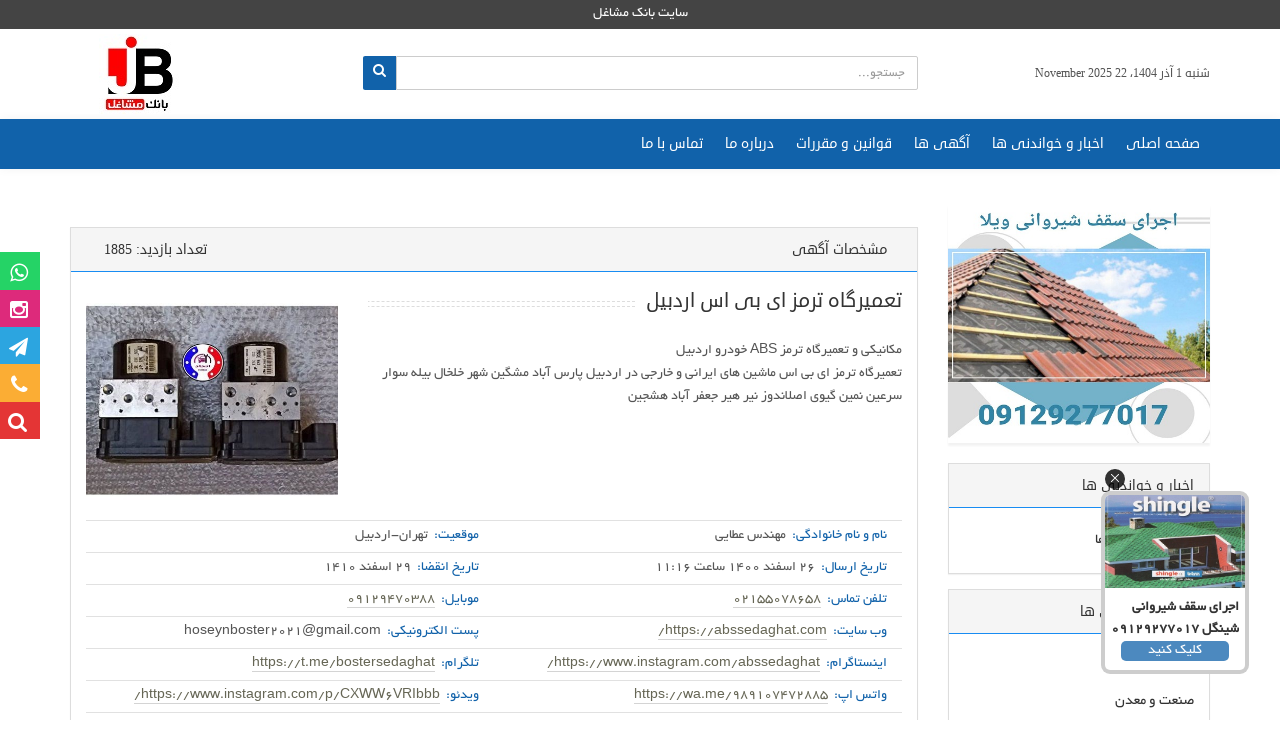

--- FILE ---
content_type: text/html; charset=utf-8
request_url: https://www.bankmashaghel.com/poster/details/1324/%D8%AA%D8%B9%D9%85%DB%8C%D8%B1%DA%AF%D8%A7%D9%87-%D8%AA%D8%B1%D9%85%D8%B2-%D8%A7%DB%8C-%D8%A8%DB%8C-%D8%A7%D8%B3-%D8%A7%D8%B1%D8%AF%D8%A8%DB%8C%D9%84
body_size: 22855
content:
<!DOCTYPE html>
<html xmlns="http://www.w3.org/1999/xhtml" lang="fa">
<head>
    <meta charset="utf-8" />
    <title>تعمیرگاه ترمز ای بی اس اردبیل | بانک مشاغل</title>
    <meta itemprop="inLanguage" content="fa" />
    <meta property="og:locale" content="fa" />
    <meta name="language" content="fa" />
    <meta itemprop="name" name="twitter:title" property="dc.title" content="تعمیرگاه ترمز ای بی اس اردبیل | بانک مشاغل" />
    <meta name="keywords" content="بانک مشاغل;تعمیرگاه ترمز ای بی اس اردبیل;تعمیرگاه ترمز پارس آباد;تعمیرگاه ترمز مشگین شهر;تعمیرگاه ترمز بیله سوار;تعمیرگاه ترمز سرعین;تعمیرگاه ترمز نمین;تعمیرگاه ترمز گیوی;تعمیرگاه ترمز اصلاندوز;تعمیرگاه ترمز نیر;تعمیرگاه ترمز هیر;تعمیرگاه ترمز جعفرآباد;تعمیرگاه ترمز هشجین;لوازم ترمز خودرو اردبیل;لوازم ای بی اس اردبیل;لوازم ABS اردبیل;یونیت ای بی اس اردبیل;پمپ ترمز اردبیل;بلوک ای بی اس اردبیل;بوسترسازی اردبیل;بوستر ترمز اردبیل;کلینیک ترمز اردبیل;مکانیکی ترمز اردبیل;تعمیرکار ترمز اردبیل" />
    <meta name="description" property="dc.description" content="مکانیکی و تعمیرگاه ترمز ABS خودرو اردبیل
تعمیرگاه ترمز ای بی اس ماشین های ایرانی و خارجی در اردبیل پارس آباد مشگین شهر خلخال بیله سوار سرعین نمین گیوی اصلاندوز نیر هیر جعفر آباد هشجین" />
    <meta name="twitter:image" itemprop="image" property="og:image" content="https://bankmashaghel.com/Data/Admin/تعمیرگاه-ترمز-ای-بی-اس-اردبیل.jpeg" />
    <meta name="twitter:description" itemprop="description" property="og:description" content="مکانیکی و تعمیرگاه ترمز ABS خودرو اردبیل
تعمیرگاه ترمز ای بی اس ماشین های ایرانی و خارجی در اردبیل پارس آباد مشگین شهر خلخال بیله سوار سرعین نمین گیوی اصلاندوز نیر هیر جعفر آباد هشجین" />
    <meta property="og:image" content="https://bankmashaghel.com/Data/Admin/تعمیرگاه-ترمز-ای-بی-اس-اردبیل.jpeg" />
    <meta property="og:title" itemprop="headline" content="تعمیرگاه ترمز ای بی اس اردبیل | بانک مشاغل" />
    <meta http-equiv="content-language" content="fa" />
    <link rel="author" href="https://bankmashaghel.com/page/about-us" />
    <meta property="og:site_name" content="بانک مشاغل" />
    <meta name="viewport" content="width=device-width, initial-scale=1">
    <meta name="distribution" content="global" />
    <meta name="robots" content="index, follow" />
    <meta name="revisit-after" content="1 days" />
    <meta name="generator" content="MVC" />
    <meta name="dcterms.dateCopyrighted" content="2025" />
    <meta http-equiv="reply-to" content="info@bankmashaghel.com" />
    <meta http-equiv="X-UA-Compatible" content="IE=edge,chrome=1" />
    <meta name="expires" content="never" />
    <meta name="format-detection" content="telephone=no" />
    <meta name="copyright" content="© https://bankmashaghel.com. All rights reserved." />
    <meta name="google-site-verification" />
    <meta name="twitter:url" property="og:url" content="https://bankmashaghel.com/poster/details/1324/%d8%aa%d8%b9%d9%85%db%8c%d8%b1%da%af%d8%a7%d9%87-%d8%aa%d8%b1%d9%85%d8%b2-%d8%a7%db%8c-%d8%a8%db%8c-%d8%a7%d8%b3-%d8%a7%d8%b1%d8%af%d8%a8%db%8c%d9%84" />
    <link rel="canonical" href="https://bankmashaghel.com/poster/details/1324/%d8%aa%d8%b9%d9%85%db%8c%d8%b1%da%af%d8%a7%d9%87-%d8%aa%d8%b1%d9%85%d8%b2-%d8%a7%db%8c-%d8%a8%db%8c-%d8%a7%d8%b3-%d8%a7%d8%b1%d8%af%d8%a8%db%8c%d9%84" />
    
    <link rel="icon" type="image/png" href="https://www.bankmashaghel.com/Data/Admin/favicon-32x32.jpg" />
    <link href="/Content/Styles/MainCss?v=KjtrmIRa3_aIfWyMy6o6Lur2fMq34MLmdHb-9qh9XWo1" rel="stylesheet"/>

    <script src="/Content/Scripts/MainJs?v=rA89pnuW8lwO5exVtT1BlSLGUcE-q4CWNvjO0y_ggAQ1"></script>

    <script type="text/javascript">
        var searchUrl = '/search/index';
        var keyword = '';
    </script>

    <!--[if lt IE 9]>
        <script src="/Content/Scripts/IE/IeJs?v=3cdXQOaH1FsYLUvsyfR7blTJozefqiHhJRV0EltlU001"></script>

        <style type="text/css">
           html { behavior: url(/Content/Scripts/IE/PIE.htc) }
        </style>
    <![endif]-->
    
    <link href="/Content/Plugins/FancyBox/FancyBoxCss?v=ZSHdBE9NABi2uL-eX24BRnoZvsxn8t-LqUYnWVyazzU1" rel="stylesheet"/>


</head>
<body>
    
    

    <input name="__RequestVerificationToken" type="hidden" value="_2oZjadYouWRR0Y5IwF6GHQgt5wcTjDhijtBquiakjAh4qYa-U7af1Pv4TUi7xCsQOfzffqO77d3Yme87rqNJFrZUTkIpDFkotlKXTgJznU1" />
    <ul class="side-links">
        
        <li>
            <a href="https://wa.me/+989306092646⁩" target="_blank">
                گروه واتس اپ
                <i class="fa fa-whatsapp"></i>
            </a>
        </li>
        <li>
            <a href="https://www.instagram.com/bank_mashaghell/" target="_blank">
                صفحه اینستا
                <i class="fa fa-instagram"></i>
            </a>
        </li>
        <li>
            <a href="https://t.me/nafass97" target="_blank">
                کانال تلگرام
                <i class="fa fa-send"></i>
            </a>
        </li>
        <li>
            <a href="/contact-us" target="_blank">
                تماس با ما
                <i class="fa fa-phone"></i>
            </a>
        </li>
        <li>
            <a href="/search" title="" target="_blank">
                جستجو
                <i class="fa fa-search"></i>
            </a>
        </li>
    </ul>
    <header>
        <h1 class="top-header">سایت بانک مشاغل</h1>
        <div class="container">
            <div class="row">
                <div class="col-xs-6 col-sm-4 col-lg-3">
                    <p class="date-time">شنبه 1 آذر 1404، 22 November 2025</p>
                </div>
                <div class="col-xs-6 col-sm-3 col-sm-push-5 col-lg-push-6">
                    <a class="main-logo" href="/">
                        <img class="img-responsive" src="/Data/Admin/logo3.png" alt="لوگوی سایت" />
                    </a>
                    <div class="clearfix"></div>
                </div>
                <div class="clearfix visible-xs"></div>
                <form class="search-header col-xs-12 col-sm-5 col-sm-pull-3 col-lg-6">
                    <div class="input-group">
                        <input class="form-control txtHeaderSearch" type="text" placeholder="جستجو..." />
                        <span class="input-group-btn">
                            <button type="button" class="btn btnHeaderSearch" title="جستجو">
                                <i class="fa fa-search" title="جستجو"></i>
                            </button>
                        </span>
                    </div>
                </form>
                <div class="clearfix"></div>
            </div>
        </div>
        <div class="main-header">
            <div class="container">
                <div class="row">
                    <div class="col-xs-12">
                        <nav class="navbar navbar-default" role="navigation">
                            <div class="navbar-header">
                                <button type="button" class="navbar-toggle" data-toggle="collapse" data-target=".navbar-collapse">
                                    <span class="sr-only">منوی اصلی</span>
                                    <span class="icon-bar"></span>
                                    <span class="icon-bar"></span>
                                    <span class="icon-bar"></span>
                                </button>
                            </div>
                            <div class="collapse navbar-collapse" id="main-menu">
                                <ul class="nav navbar-nav">
        <li>
            <a href="/" >
                صفحه اصلی
            </a>

        </li>
        <li>
            <a href="/blog" >
                اخبار و خواندنی ها
            </a>

        </li>
        <li>
            <a href="/poster"   class="hasSubMenu"   >
                آگهی ها
            </a>

                <ul class="subMenu">
                            <li>
            <a href="/poster/1/ویژه" >
                ویژه
            </a>

        </li>
        <li>
            <a href="/poster/27/صنعت-و-معدن" >
                صنعت و معدن
            </a>

        </li>
        <li>
            <a href="/poster/26/خدمات-ساختمانی" >
                خدمات ساختمانی
            </a>

        </li>
        <li>
            <a href="/poster/2/خدمات" >
                خدمات
            </a>

        </li>
        <li>
            <a href="/poster/31/سقف-شیبدار-شیروانی" >
                سقف شیبدار شیروانی
            </a>

        </li>
        <li>
            <a href="/poster/30/سرویس-و-تعمیر-آسانسور" >
                سرویس و تعمیر آسانسور
            </a>

        </li>
        <li>
            <a href="/poster/28/مواد-شیمیایی" >
                مواد شیمیایی
            </a>

        </li>
        <li>
            <a href="/poster/25/برق-و-الکترونیک" >
                برق و الکترونیک
            </a>

        </li>
        <li>
            <a href="/poster/21/آموزشی-و-فرهنگی" >
                آموزشی و فرهنگی
            </a>

        </li>
        <li>
            <a href="/poster/23/پزشکی-و-زیبایی" >
                پزشکی و زیبایی
            </a>

        </li>
        <li>
            <a href="/poster/22/آرایشی-و-بهداشتی" >
                آرایشی و بهداشتی
            </a>

        </li>
        <li>
            <a href="/poster/24/سیر-و-سفر" >
                سیر و سفر
            </a>

        </li>
        <li>
            <a href="/poster/20/موسسات-حقوقی" >
                موسسات حقوقی
            </a>

        </li>
        <li>
            <a href="/poster/19/اتومبیل-و-موتور" >
                اتومبیل و موتور
            </a>

        </li>
        <li>
            <a href="/poster/29/تعمیرگاه-خودرو" >
                تعمیرگاه خودرو
            </a>

        </li>
        <li>
            <a href="/poster/18/پوشاک" >
                پوشاک
            </a>

        </li>
        <li>
            <a href="/poster/17/لوازم-و-اثاثیه" >
                لوازم و اثاثیه
            </a>

        </li>
        <li>
            <a href="/poster/16/کشاورزی-و-حیوانات" >
                کشاورزی و حیوانات
            </a>

        </li>
        <li>
            <a href="/poster/15/املاک" >
                املاک
            </a>

        </li>
        <li>
            <a href="/poster/14/چاپ-و-تبلیغات" >
                چاپ و تبلیغات
            </a>

        </li>
        <li>
            <a href="/poster/13/مجالس-و-مراسم" >
                مجالس و مراسم
            </a>

        </li>
        <li>
            <a href="/poster/12/موسسات-غذایی" >
                موسسات غذایی
            </a>

        </li>
        <li>
            <a href="/poster/11/موبایل---کامپیوتر---اینترنت" >
                موبایل . کامپیوتر . اینترنت
            </a>

        </li>
        <li>
            <a href="/poster/10/ورزش" >
                ورزش
            </a>

        </li>
        <li>
            <a href="/poster/9/زیورآلات" >
                زیورآلات
            </a>

        </li>
        <li>
            <a href="/poster/8/صنایع-دستی-و-مشاغل-خانگی" >
                صنایع دستی و مشاغل خانگی
            </a>

        </li>
        <li>
            <a href="/poster/7/استخدام" >
                استخدام
            </a>

        </li>
        <li>
            <a href="/poster/6/متفرقه" >
                متفرقه
            </a>

        </li>

                </ul>
        </li>
        <li>
            <a href="/page/rule" >
                قوانین و مقررات
            </a>

        </li>
        <li>
            <a href="/page/about-us"   class="hasSubMenu"   >
                درباره ما
            </a>

                <ul class="subMenu">
                            <li>
            <a href="/page/privacy" >
                حریم شخصی کاربران
            </a>

        </li>

                </ul>
        </li>
        <li>
            <a href="/contact-us" >
                تماس با ما
            </a>

        </li>

                                </ul>
                            </div>
                        </nav>
                    </div>
                </div>
            </div>
        </div>
    </header>
    <section id="content">
        <div class="container">
            <div class="row">
                <div class="col-sm-9 col-sm-push-3">
                    ﻿



    <script type="text/javascript">
        var mediaSrc = 'https://bankmashaghel.com/Data/Admin/تعمیرگاه-ترمز-ای-بی-اس-اردبیل.jpeg';
    </script>
    <div class="panel panel-default panel-sidebar">
        <div class="panel-heading">
            <div class="col-xs-7 col-sm-9 col-md-10">مشخصات آگهی</div>
            <div class="col-xs-5 col-sm-3 col-md-2">
                <span>تعداد بازدید:</span>
                1885
            </div>
            <div class="clearfix"></div>
        </div>
        <div class="panel-body">
            <div class="row">
                <div class="col-sm-4 col-sm-push-8">
                    <div class="offer-focus">
                        <img class="img-responsive" src="/Data/Admin/تعمیرگاه-ترمز-ای-بی-اس-اردبیل.jpeg?scale=both&amp;w=493&amp;h=448" alt="تعمیرگاه ترمز ای بی اس اردبیل" />
                        <div class="offer-filter">
                            <div class="offer-hover">
                                <div class="offer-hover2">
                                    <a class="fancybox" href="/Data/Admin/تعمیرگاه-ترمز-ای-بی-اس-اردبیل.jpeg" data-fancybox-group="gallery" title="تعمیرگاه ترمز ای بی اس اردبیل">
                                        <i class="fa fa-search" title="بزرگنمایی"></i>
                                    </a>
                                </div>
                            </div>
                        </div>
                    </div>
                </div>
                <div class="col-sm-8 col-sm-pull-4">
                    <h2 class="title-design">تعمیرگاه ترمز ای بی اس اردبیل</h2>
                    <p class="preLine">مکانیکی و تعمیرگاه ترمز ABS خودرو اردبیل
تعمیرگاه ترمز ای بی اس ماشین های ایرانی و خارجی در اردبیل پارس آباد مشگین شهر خلخال بیله سوار سرعین نمین گیوی اصلاندوز نیر هیر جعفر آباد هشجین</p>
                </div>
            </div>
            <div class="row">
                <div class="col-xs-12 ads-info">
                    <div class="col-sm-12 col-md-6 border-top">
                        <span>نام و نام خانوادگی:</span>
                        <p>مهندس عطایی</p>
                    </div>
                    <div class="col-sm-12 col-md-6 border-top">
                        <span>موقعیت:</span>
                        <p>تهران-اردبیل</p>
                    </div>
                    <div class="col-sm-12 col-md-6 border-top">
                        <span>تاریخ ارسال:</span>
                        <p>26 اسفند 1400 ساعت 11:16</p>
                    </div>
                    <div class="col-sm-12 col-md-6 border-top">
                        <span>تاریخ انقضا:</span>
                        <p>29 اسفند 1410</p>
                    </div>
                    <div class="col-sm-12 col-md-6 border-top">
                        <span>تلفن تماس:</span>
                        <p class="tell-box"><a href="tel:02155078658">02155078658</a></p>
                    </div>
                    <div class="col-sm-12 col-md-6 border-top">
                        <span>موبایل:</span>
                        <p><a href="tel:09129470388">09129470388</a></p>
                    </div>
                    <div class="col-sm-12 col-md-6 border-top">
                        <span>وب سایت:</span>
                        <p>
                            <a href="https://abssedaghat.com/" target="_blank">
                                https://abssedaghat.com/
                            </a>
                        </p>
                    </div>
                    <div class="col-sm-12 col-md-6 border-top">
                        <span>پست الکترونیکی:</span>
                        <p>hoseynboster2021@gmail.com</p>
                    </div>
                    <div class="col-sm-12 col-md-6 border-top">
                        <span>اینستاگرام:</span>
                        <p>
                            <a href="https://www.instagram.com/abssedaghat/" target="_blank">
                                https://www.instagram.com/abssedaghat/
                            </a>
                        </p>
                    </div>
                    <div class="col-sm-12 col-md-6 border-top">
                        <span>تلگرام:</span>
                        <p>
                            <a href="https://t.me/bostersedaghat" target="_blank">
                                https://t.me/bostersedaghat
                            </a>
                        </p>
                    </div>
                    <div class="col-sm-12 col-md-6 border-top">
                        <span>واتس اپ:</span>
                        <p>
                            <a href="https://wa.me/989107472885" target="_blank">
                                https://wa.me/989107472885
                            </a>
                        </p>
                    </div>
                    <div class="col-sm-12 col-md-6 border-top">
                        <span>ویدئو:</span>
                        <p>
                            <a href="https://www.instagram.com/p/CXWW6VRIbbb/" target="_blank">
                                https://www.instagram.com/p/CXWW6VRIbbb/
                            </a>
                        </p>
                    </div>
                    <div class="clearfix"></div>
                    <div class="col-sm-12 border-top">
                        <span>آدرس:</span>
                        <p class="preLine">نمایندگی مرکزی تهران : تهران میدان شوش خیابان شهرزاد جنوبی پلاک 624</p>
                    </div>
                </div>
            </div>
        </div>
    </div>
    <div class="panel panel-default panel-sidebar">
        <div class="panel-heading">متن آگهی</div>
        <div class="panel-body">
            <div class="row">
                <div class="col-xs-12">
                    <div class="content-dynamic">
                        <h1><span style="color:#0000ff">تعمیرگاه ترمز ای بی اس ABS خودرو اردبیل</span></h1>

<p>خرید و فروش و تعمیر کلیه قطعات و لوازم ترمز ای بی اس ABS</p>

<p>کلینیک ترمز اتحاد ( صداقت سابق ) وارد کننده انواع لوازم و قطعات ترمز ای بی اس ABS خودرو<br />
تضمین کیفیت و اصل بودن قطعات به همراه ارزان ترین نرخ رقابتی در بازار تهران</p>

<p>شما می توانید با مراجعه حضوری به آدرس تعمیرگاه و یا درخواست آنلاین و اینترنتی کلیه محصولات ترمز خودرو ABS را سفارش داده و در اسرع وقت در هر نقطه از ایران تحویل بگیرید.</p>

<p>تعمیرات تخصصی انواع لوازم ترمز ABS خودرو از قبیل بوستر ، پمپ ، یونیت و بلوک کلیه خودرو ها<br />
&nbsp;</p>

<h2><span style="color:#ff0000">تعمیر تضمینی بلوک ای بی اس ABS ماشین های خارجی&nbsp;</span></h2>

<p>جنسیس سدان ، جنسیس کوپه ، اسپرتیج ، موهاوی ، آزرا ، سانتافه ، سورنتو گرنجور ، سراتو<br />
هیوندا ، کیا ، سوزوکی ویتارا<br />
تعمیرگاه ترمز ای بی اس اتحاد ( صداقت سابق ) آماده است تا<br />
با بهترین کادر مکانیکی و بوستر و یونیت و پمپ و بلوک ای بی اس&nbsp;<br />
&nbsp;</p>

<h3><span style="color:#ff0000">فروش تخصصی ABS انواع خودروها</span></h3>

<p>پخش قطعات ترمز ABS<br />
فروش ترمز ABS<br />
فروش کلیه لوازم و قطعات ترمز ABS<br />
فروش انواع ABS ایرانی و خارجی<br />
فروش انواع بوستر و پمپ ترمز<br />
پخش انواع یونیت ای بی اس<br />
تعمیر لوازم و قطعات مختلف سیستم ABS در تعمیرگاه تخصصی اتحاد<br />
تعمیر یونیت ABS&nbsp;<br />
تعمیر انواع سیلندر ترمز چرخ<br />
تعمیر و تبدیل ترمز معمولی به ABS<br />
تعمیر و تقویت انواع ترمز ABS<br />
تعمیر بوستر و پمپ ترمز<br />
تعمیرگاه بلوک ABS<br />
تعمیر شیر برقی ABS<br />
تعمیر خرابی پمپ ABS<br />
تعمیر انواع ترمز ABS سایپا و ایرانخودرو<br />
&nbsp;</p>

<h4><span style="color:#ff0000">&nbsp;10 اشتباه بزرگ در استفاده از خودرو :</span></h4>

<p>اشتباهاتی که ممکن است در رانندگی ایجاد شود شاید در همان لحظه باعث بروز مشکلی نشود اما مطمئنا در دراز مدت عمر سیستم های مربوطه را کاهش داده و خساراتی را به خودرو وارد خواهد آورد و برای شما جز اتلاف وقت برای تعمیر خودرو و صرف هزینه چیز دیگ ...</p>

<p>ترمز ABSهمه چیز درباره ترمز ABSنحوه کار ترمز ABSاجزاء ترمز های ضد قفلاجزاء ترمز ABSمقاله کامل ترمز ABSانواع ترمزهای ضد قفلانواع ترمز ABSABSترمز ABS خودرو<br />
&nbsp;</p>

<h5><span style="color:#ff0000">خدمات تعمیرگاه&nbsp;ترمز ABS ای بی اس&nbsp;</span></h5>

<p>1- خالی کردن ترمز ABS<br />
2- پایین رفتن پدال ترمز ای بی اس<br />
3- دو پا شدن ترمز ABS ( ای بی اس )<br />
4- مسدود شدن روغن ترمز چرخ در خودروی دارای پمپ ABS<br />
5- مسدود شدن لوله خروجی روغن ترمز از پمپ ABS<br />
6- قفل شدن چرخ یا چرخ ها بر اثر خرابی بلوک ای بی اس</p>

<p>تعمیر انواع ABS خودروهای ایرانی و خارجی در تهران در تعمیرگاه ترمز ای بی اس اتحاد</p>

                    </div>
                    <hr />
                    <h5>این مطلب را به اشتراک بگذارید:</h5>
                    <ul class="social-icons">
                        <li class="facebook">
                            <a><strong>Facebook</strong></a>
                        </li>
                        <li class="linkedin">
                            <a><strong>LinkedIn</strong></a>
                        </li>
                        <li class="twitter">
                            <a><strong>Twitter</strong></a>
                        </li>
                        <li class="instagram">
                            <a><strong>Instagram</strong></a>
                        </li>
                        <li class="whatsapp">
                            <a><strong>WhatsApp</strong></a>
                        </li>
                        
                        <li class="pinterest">
                            <a><strong>Pinterest</strong></a>
                        </li>
                        <li class="telegram">
                            <a><strong>Telegram</strong></a>
                        </li>
                    </ul>
                    <div class="clearfix"></div>
                        <div class="tags-box">
                            <h5>برچسب ها:</h5>
                                <a href="/tag/index/%d8%a8%d8%a7%d9%86%da%a9%20%d9%85%d8%b4%d8%a7%d8%ba%d9%84">
                                    <i class="fa fa-tags"></i>
                                    بانک مشاغل
                                </a>
                                <a href="/tag/index/%d8%aa%d8%b9%d9%85%db%8c%d8%b1%da%af%d8%a7%d9%87%20%d8%aa%d8%b1%d9%85%d8%b2%20%d8%a7%db%8c%20%d8%a8%db%8c%20%d8%a7%d8%b3%20%d8%a7%d8%b1%d8%af%d8%a8%db%8c%d9%84">
                                    <i class="fa fa-tags"></i>
                                    تعمیرگاه ترمز ای بی اس اردبیل
                                </a>
                                <a href="/tag/index/%d8%aa%d8%b9%d9%85%db%8c%d8%b1%da%af%d8%a7%d9%87%20%d8%aa%d8%b1%d9%85%d8%b2%20%d9%be%d8%a7%d8%b1%d8%b3%20%d8%a2%d8%a8%d8%a7%d8%af">
                                    <i class="fa fa-tags"></i>
                                    تعمیرگاه ترمز پارس آباد
                                </a>
                                <a href="/tag/index/%d8%aa%d8%b9%d9%85%db%8c%d8%b1%da%af%d8%a7%d9%87%20%d8%aa%d8%b1%d9%85%d8%b2%20%d9%85%d8%b4%da%af%db%8c%d9%86%20%d8%b4%d9%87%d8%b1">
                                    <i class="fa fa-tags"></i>
                                    تعمیرگاه ترمز مشگین شهر
                                </a>
                                <a href="/tag/index/%d8%aa%d8%b9%d9%85%db%8c%d8%b1%da%af%d8%a7%d9%87%20%d8%aa%d8%b1%d9%85%d8%b2%20%d8%a8%db%8c%d9%84%d9%87%20%d8%b3%d9%88%d8%a7%d8%b1">
                                    <i class="fa fa-tags"></i>
                                    تعمیرگاه ترمز بیله سوار
                                </a>
                                <a href="/tag/index/%d8%aa%d8%b9%d9%85%db%8c%d8%b1%da%af%d8%a7%d9%87%20%d8%aa%d8%b1%d9%85%d8%b2%20%d8%b3%d8%b1%d8%b9%db%8c%d9%86">
                                    <i class="fa fa-tags"></i>
                                    تعمیرگاه ترمز سرعین
                                </a>
                                <a href="/tag/index/%d8%aa%d8%b9%d9%85%db%8c%d8%b1%da%af%d8%a7%d9%87%20%d8%aa%d8%b1%d9%85%d8%b2%20%d9%86%d9%85%db%8c%d9%86">
                                    <i class="fa fa-tags"></i>
                                    تعمیرگاه ترمز نمین
                                </a>
                                <a href="/tag/index/%d8%aa%d8%b9%d9%85%db%8c%d8%b1%da%af%d8%a7%d9%87%20%d8%aa%d8%b1%d9%85%d8%b2%20%da%af%db%8c%d9%88%db%8c">
                                    <i class="fa fa-tags"></i>
                                    تعمیرگاه ترمز گیوی
                                </a>
                                <a href="/tag/index/%d8%aa%d8%b9%d9%85%db%8c%d8%b1%da%af%d8%a7%d9%87%20%d8%aa%d8%b1%d9%85%d8%b2%20%d8%a7%d8%b5%d9%84%d8%a7%d9%86%d8%af%d9%88%d8%b2">
                                    <i class="fa fa-tags"></i>
                                    تعمیرگاه ترمز اصلاندوز
                                </a>
                                <a href="/tag/index/%d8%aa%d8%b9%d9%85%db%8c%d8%b1%da%af%d8%a7%d9%87%20%d8%aa%d8%b1%d9%85%d8%b2%20%d9%86%db%8c%d8%b1">
                                    <i class="fa fa-tags"></i>
                                    تعمیرگاه ترمز نیر
                                </a>
                                <a href="/tag/index/%d8%aa%d8%b9%d9%85%db%8c%d8%b1%da%af%d8%a7%d9%87%20%d8%aa%d8%b1%d9%85%d8%b2%20%d9%87%db%8c%d8%b1">
                                    <i class="fa fa-tags"></i>
                                    تعمیرگاه ترمز هیر
                                </a>
                                <a href="/tag/index/%d8%aa%d8%b9%d9%85%db%8c%d8%b1%da%af%d8%a7%d9%87%20%d8%aa%d8%b1%d9%85%d8%b2%20%d8%ac%d8%b9%d9%81%d8%b1%d8%a2%d8%a8%d8%a7%d8%af">
                                    <i class="fa fa-tags"></i>
                                    تعمیرگاه ترمز جعفرآباد
                                </a>
                                <a href="/tag/index/%d8%aa%d8%b9%d9%85%db%8c%d8%b1%da%af%d8%a7%d9%87%20%d8%aa%d8%b1%d9%85%d8%b2%20%d9%87%d8%b4%d8%ac%db%8c%d9%86">
                                    <i class="fa fa-tags"></i>
                                    تعمیرگاه ترمز هشجین
                                </a>
                                <a href="/tag/index/%d9%84%d9%88%d8%a7%d8%b2%d9%85%20%d8%aa%d8%b1%d9%85%d8%b2%20%d8%ae%d9%88%d8%af%d8%b1%d9%88%20%d8%a7%d8%b1%d8%af%d8%a8%db%8c%d9%84">
                                    <i class="fa fa-tags"></i>
                                    لوازم ترمز خودرو اردبیل
                                </a>
                                <a href="/tag/index/%d9%84%d9%88%d8%a7%d8%b2%d9%85%20%d8%a7%db%8c%20%d8%a8%db%8c%20%d8%a7%d8%b3%20%d8%a7%d8%b1%d8%af%d8%a8%db%8c%d9%84">
                                    <i class="fa fa-tags"></i>
                                    لوازم ای بی اس اردبیل
                                </a>
                                <a href="/tag/index/%d9%84%d9%88%d8%a7%d8%b2%d9%85%20abs%20%d8%a7%d8%b1%d8%af%d8%a8%db%8c%d9%84">
                                    <i class="fa fa-tags"></i>
                                    لوازم ABS اردبیل
                                </a>
                                <a href="/tag/index/%db%8c%d9%88%d9%86%db%8c%d8%aa%20%d8%a7%db%8c%20%d8%a8%db%8c%20%d8%a7%d8%b3%20%d8%a7%d8%b1%d8%af%d8%a8%db%8c%d9%84">
                                    <i class="fa fa-tags"></i>
                                    یونیت ای بی اس اردبیل
                                </a>
                                <a href="/tag/index/%d9%be%d9%85%d9%be%20%d8%aa%d8%b1%d9%85%d8%b2%20%d8%a7%d8%b1%d8%af%d8%a8%db%8c%d9%84">
                                    <i class="fa fa-tags"></i>
                                    پمپ ترمز اردبیل
                                </a>
                                <a href="/tag/index/%d8%a8%d9%84%d9%88%da%a9%20%d8%a7%db%8c%20%d8%a8%db%8c%20%d8%a7%d8%b3%20%d8%a7%d8%b1%d8%af%d8%a8%db%8c%d9%84">
                                    <i class="fa fa-tags"></i>
                                    بلوک ای بی اس اردبیل
                                </a>
                                <a href="/tag/index/%d8%a8%d9%88%d8%b3%d8%aa%d8%b1%d8%b3%d8%a7%d8%b2%db%8c%20%d8%a7%d8%b1%d8%af%d8%a8%db%8c%d9%84">
                                    <i class="fa fa-tags"></i>
                                    بوسترسازی اردبیل
                                </a>
                                <a href="/tag/index/%d8%a8%d9%88%d8%b3%d8%aa%d8%b1%20%d8%aa%d8%b1%d9%85%d8%b2%20%d8%a7%d8%b1%d8%af%d8%a8%db%8c%d9%84">
                                    <i class="fa fa-tags"></i>
                                    بوستر ترمز اردبیل
                                </a>
                                <a href="/tag/index/%da%a9%d9%84%db%8c%d9%86%db%8c%da%a9%20%d8%aa%d8%b1%d9%85%d8%b2%20%d8%a7%d8%b1%d8%af%d8%a8%db%8c%d9%84">
                                    <i class="fa fa-tags"></i>
                                    کلینیک ترمز اردبیل
                                </a>
                                <a href="/tag/index/%d9%85%da%a9%d8%a7%d9%86%db%8c%da%a9%db%8c%20%d8%aa%d8%b1%d9%85%d8%b2%20%d8%a7%d8%b1%d8%af%d8%a8%db%8c%d9%84">
                                    <i class="fa fa-tags"></i>
                                    مکانیکی ترمز اردبیل
                                </a>
                                <a href="/tag/index/%d8%aa%d8%b9%d9%85%db%8c%d8%b1%da%a9%d8%a7%d8%b1%20%d8%aa%d8%b1%d9%85%d8%b2%20%d8%a7%d8%b1%d8%af%d8%a8%db%8c%d9%84">
                                    <i class="fa fa-tags"></i>
                                    تعمیرکار ترمز اردبیل
                                </a>
                        </div>
                </div>
            </div>
        </div>
    </div>

<div class="panel panel-default panel-sidebar visible-xs">
    <div class="panel-heading">تبلیغات</div>
    <div class="panel-body panel-body2 padding-bottom-0">
            <div class="col-xs-6">
                <a class="banner-box" href="https://paydarpisheh.com/" target="_blank">
                    <img class="img-responsive" src="/Data/Admin/اجرای-سقف-شیروانی.jpg" alt="اجرای سقف شیروانی" />
                </a>
            </div>
    </div>
</div>

<div class="panel panel-default panel-sidebar">
    <div class="panel-heading">چند آگهی دیگر</div>
    <div class="panel-body">
        <div class="row">
                <div class="col-xs-6 col-md-4 col-lg-3 ads-container">
        <div class="ads-box">
            <img class="img-responsive" src="/Data/Admin/تعمیر-و-فروش-یونیت-ای-بی-اس-و-بلوک-ABS-صداقت-اتحاد-در-سراج.jpg?scale=both&amp;w=328&amp;h=298" alt="تعمیر و فروش یونیت ای بی اس و بلوک ABS صداقت اتحاد در سراج" />
            <div class="ads-mask"></div>
            <a class="ads-content" href="/poster/details/1711/%d8%aa%d8%b9%d9%85%db%8c%d8%b1-%d9%88-%d9%81%d8%b1%d9%88%d8%b4-%db%8c%d9%88%d9%86%db%8c%d8%aa-%d8%a7%db%8c-%d8%a8%db%8c-%d8%a7%d8%b3-%d9%88-%d8%a8%d9%84%d9%88%da%a9-abs-%d8%b5%d8%af%d8%a7%d9%82%d8%aa-%d8%a7%d8%aa%d8%ad%d8%a7%d8%af-%d8%af%d8%b1-%d8%b3%d8%b1%d8%a7%d8%ac">
                <p class="preLine">تعمیرکار یونیت و بلوک ای بی اس ، تعمیرات پمپ و بوستر ترمز خودرو در سراج
مشاوره کارشناسی ترمز  ای بی اس خودرو
فروشگاه صداقت اتحاد مرکز خرید و فروش لوازم ترمز ABS ماشین در سراج تهران</p>
            </a>
        </div>
        <div class="col-sm-12 ads-header" title="تعمیر و فروش یونیت ای بی اس و بلوک ABS صداقت اتحاد در سراج">
            09107472885
            <h4>تعمیر و فروش یونیت ا...</h4>
        </div>
    </div>
    <div class="col-xs-6 col-md-4 col-lg-3 ads-container">
        <div class="ads-box">
            <img class="img-responsive" src="/Data/Admin/تعمیر-و-فروش-یونیت-ای-بی-اس-و-بلوک-ABS-صداقت-اتحاد-در-سبلان.jpg?scale=both&amp;w=328&amp;h=298" alt="تعمیر و فروش یونیت ای بی اس و بلوک ABS صداقت اتحاد در سبلان" />
            <div class="ads-mask"></div>
            <a class="ads-content" href="/poster/details/1723/%d8%aa%d8%b9%d9%85%db%8c%d8%b1-%d9%88-%d9%81%d8%b1%d9%88%d8%b4-%db%8c%d9%88%d9%86%db%8c%d8%aa-%d8%a7%db%8c-%d8%a8%db%8c-%d8%a7%d8%b3-%d9%88-%d8%a8%d9%84%d9%88%da%a9-abs-%d8%b5%d8%af%d8%a7%d9%82%d8%aa-%d8%a7%d8%aa%d8%ad%d8%a7%d8%af-%d8%af%d8%b1-%d8%b3%d8%a8%d9%84%d8%a7%d9%86">
                <p class="preLine">تعمیرگاه پمپ ای بی اس و بوستر ترمز خودرو در محدوده سبلان تهران
واردات و توزیع قطعات نو و استوک ترمز ای بی اس در سبلان
خرید و فروش لوازم یونیت و بلوک ABS در سبلان با قیمت ارزان و مناسب</p>
            </a>
        </div>
        <div class="col-sm-12 ads-header" title="تعمیر و فروش یونیت ای بی اس و بلوک ABS صداقت اتحاد در سبلان">
            09107472885
            <h4>تعمیر و فروش یونیت ا...</h4>
        </div>
    </div>
    <div class="col-xs-6 col-md-4 col-lg-3 ads-container">
        <div class="ads-box">
            <img class="img-responsive" src="/Data/Admin/تعمیر-و-فروش-یونیت-ای-بی-اس-و-بلوک-ABS-صداقت-اتحاد-در-ارم.jpg?scale=both&amp;w=328&amp;h=298" alt="تعمیر و فروش یونیت ای بی اس و بلوک ABS صداقت اتحاد در ارم" />
            <div class="ads-mask"></div>
            <a class="ads-content" href="/poster/details/1707/%d8%aa%d8%b9%d9%85%db%8c%d8%b1-%d9%88-%d9%81%d8%b1%d9%88%d8%b4-%db%8c%d9%88%d9%86%db%8c%d8%aa-%d8%a7%db%8c-%d8%a8%db%8c-%d8%a7%d8%b3-%d9%88-%d8%a8%d9%84%d9%88%da%a9-abs-%d8%b5%d8%af%d8%a7%d9%82%d8%aa-%d8%a7%d8%aa%d8%ad%d8%a7%d8%af-%d8%af%d8%b1-%d8%a7%d8%b1%d9%85">
                <p class="preLine">تعمیرکار یونیت بلوک پمپ بوستر ترمز ای بی اس در ارم تهران
تعویض با ضمانت قطعات ترمز خودرو
فروشگاه صداقت اتحاد مرکز خرید و فروش لوازم ترمز ABS در محدوده ارم تهران</p>
            </a>
        </div>
        <div class="col-sm-12 ads-header" title="تعمیر و فروش یونیت ای بی اس و بلوک ABS صداقت اتحاد در ارم">
            09107472885
            <h4>تعمیر و فروش یونیت ا...</h4>
        </div>
    </div>
    <div class="col-xs-6 col-md-4 col-lg-3 ads-container">
        <div class="ads-box">
            <img class="img-responsive" src="/Data/Admin/تعمیر-و-فروش-یونیت-ای-بی-اس-و-بلوک-ABS-صداقت-اتحاد-در-عباس-آباد.jpg?scale=both&amp;w=328&amp;h=298" alt="تعمیر و فروش یونیت ای بی اس و بلوک ABS صداقت اتحاد در عباس آباد" />
            <div class="ads-mask"></div>
            <a class="ads-content" href="/poster/details/1727/%d8%aa%d8%b9%d9%85%db%8c%d8%b1-%d9%88-%d9%81%d8%b1%d9%88%d8%b4-%db%8c%d9%88%d9%86%db%8c%d8%aa-%d8%a7%db%8c-%d8%a8%db%8c-%d8%a7%d8%b3-%d9%88-%d8%a8%d9%84%d9%88%da%a9-abs-%d8%b5%d8%af%d8%a7%d9%82%d8%aa-%d8%a7%d8%aa%d8%ad%d8%a7%d8%af-%d8%af%d8%b1-%d8%b9%d8%a8%d8%a7%d8%b3-%d8%a2%d8%a8%d8%a7%d8%af">
                <p class="preLine">خرید و فروش عمده و تکی لوازم و قطعات ترمز ABS خودرو در محدوده عباس آباد بهشتی وزرا تهران با برگه ضمانت کالا
تعمیر تخصصی یونیت ای بی اس ، بلوک ای بی اس ، پمپ و بوستر ترمز اتومبیل</p>
            </a>
        </div>
        <div class="col-sm-12 ads-header" title="تعمیر و فروش یونیت ای بی اس و بلوک ABS صداقت اتحاد در عباس آباد">
            09107472885
            <h4>تعمیر و فروش یونیت ا...</h4>
        </div>
    </div>
    <div class="col-xs-6 col-md-4 col-lg-3 ads-container">
        <div class="ads-box">
            <img class="img-responsive" src="/Data/Admin/تعمیر-و-فروش-یونیت-ای-بی-اس-و-بلوک-ABS-صداقت-اتحاد-در-آذری.jpg?scale=both&amp;w=328&amp;h=298" alt="تعمیر و فروش یونیت ای بی اس و بلوک ABS صداقت اتحاد در آذری" />
            <div class="ads-mask"></div>
            <a class="ads-content" href="/poster/details/1704/%d8%aa%d8%b9%d9%85%db%8c%d8%b1-%d9%88-%d9%81%d8%b1%d9%88%d8%b4-%db%8c%d9%88%d9%86%db%8c%d8%aa-%d8%a7%db%8c-%d8%a8%db%8c-%d8%a7%d8%b3-%d9%88-%d8%a8%d9%84%d9%88%da%a9-abs-%d8%b5%d8%af%d8%a7%d9%82%d8%aa-%d8%a7%d8%aa%d8%ad%d8%a7%d8%af-%d8%af%d8%b1-%d8%a2%d8%b0%d8%b1%db%8c">
                <p class="preLine">خرید فروش یونیت و بلوک ای بی اس ، خرید پمپ و بوستر ترمز خودرو در میدان آذری
تعمیرگاه صداقت اتحاد تعمیر تعویض قطعات ترمز ABS اتومبیل های ایرانی و وارداتی در محدوده آذری تهران با ضمانت</p>
            </a>
        </div>
        <div class="col-sm-12 ads-header" title="تعمیر و فروش یونیت ای بی اس و بلوک ABS صداقت اتحاد در آذری">
            09107472885
            <h4>تعمیر و فروش یونیت ا...</h4>
        </div>
    </div>
    <div class="col-xs-6 col-md-4 col-lg-3 ads-container">
        <div class="ads-box">
            <img class="img-responsive" src="/Data/Admin/فروشگاه-ترمز-ای-بی-اس-تهران.jpg?scale=both&amp;w=328&amp;h=298" alt="فروشگاه ترمز ای بی اس تهران" />
            <div class="ads-mask"></div>
            <a class="ads-content" href="/poster/details/1416/%d9%81%d8%b1%d9%88%d8%b4%da%af%d8%a7%d9%87-%d8%aa%d8%b1%d9%85%d8%b2-%d8%a7%db%8c-%d8%a8%db%8c-%d8%a7%d8%b3-%d8%aa%d9%87%d8%b1%d8%a7%d9%86">
                <p class="preLine">فروش لوازم بلوک ، یونیت ، پمپ و بوستر  ترمز  ای بی اس ABS خودرو های هیوندا ، کیا ،ویتارا و لکسوس و پژو ، پراید ، سمند، تیبا ،رانا ،نیسان ، مزدا، تویوتا در تهران با ضمانت و گارانتی معتبر</p>
            </a>
        </div>
        <div class="col-sm-12 ads-header" title="فروشگاه ترمز ای بی اس تهران">
            ------
            <h4>فروشگاه ترمز ای بی ا...</h4>
        </div>
    </div>
    <div class="col-xs-6 col-md-4 col-lg-3 ads-container">
        <div class="ads-box">
            <img class="img-responsive" src="/Data/Admin/تعمیر-و-فروش-یونیت-ای-بی-اس-و-بلوک-ABS-صداقت-اتحاد-در-رسالت.jpg?scale=both&amp;w=328&amp;h=298" alt="تعمیر و فروش یونیت ای بی اس و بلوک ABS صداقت اتحاد در رسالت" />
            <div class="ads-mask"></div>
            <a class="ads-content" href="/poster/details/1682/%d8%aa%d8%b9%d9%85%db%8c%d8%b1-%d9%88-%d9%81%d8%b1%d9%88%d8%b4-%db%8c%d9%88%d9%86%db%8c%d8%aa-%d8%a7%db%8c-%d8%a8%db%8c-%d8%a7%d8%b3-%d9%88-%d8%a8%d9%84%d9%88%da%a9-abs-%d8%b5%d8%af%d8%a7%d9%82%d8%aa-%d8%a7%d8%aa%d8%ad%d8%a7%d8%af-%d8%af%d8%b1-%d8%b1%d8%b3%d8%a7%d9%84%d8%aa">
                <p class="preLine">خرید و فروش قطعات ترمز ABS نو و کارکرده با قیمت ارزان
تعمیرگاه ترمز خودرو صداقت اتحاد مرکز تعمیر تضمینی بلوک و یونیت و پمپ بوستر ترمز ای بی اس خودرو ایرانی و وارداتی در رسالت تهران</p>
            </a>
        </div>
        <div class="col-sm-12 ads-header" title="تعمیر و فروش یونیت ای بی اس و بلوک ABS صداقت اتحاد در رسالت">
            09107472885
            <h4>تعمیر و فروش یونیت ا...</h4>
        </div>
    </div>
    <div class="col-xs-6 col-md-4 col-lg-3 ads-container">
        <div class="ads-box">
            <img class="img-responsive" src="/Data/Admin/تعمیرگاه-ترمز-ای-بی-اس-خراسان-(2).jpeg?scale=both&amp;w=328&amp;h=298" alt="تعمیرگاه ترمز ای بی اس خراسان" />
            <div class="ads-mask"></div>
            <a class="ads-content" href="/poster/details/1319/%d8%aa%d8%b9%d9%85%db%8c%d8%b1%da%af%d8%a7%d9%87-%d8%aa%d8%b1%d9%85%d8%b2-%d8%a7%db%8c-%d8%a8%db%8c-%d8%a7%d8%b3-%d8%ae%d8%b1%d8%a7%d8%b3%d8%a7%d9%86">
                <p class="preLine">تعمیرگاه ترمز ای بی اس ABS خودروهای ایرانی و خارجی خراسان رضوی خراسان شمالی خراسان جنوبی مشهد نیشابور سبزوار قوچان بجنورد بیرجند طبس تربت جام تربت حیدریه گناباد کاشمر فریمان تایباد گلبهار جاجرم قائن</p>
            </a>
        </div>
        <div class="col-sm-12 ads-header" title="تعمیرگاه ترمز ای بی اس خراسان">
            09129470388
            <h4>تعمیرگاه ترمز ای بی ...</h4>
        </div>
    </div>
    <div class="col-xs-6 col-md-4 col-lg-3 ads-container">
        <div class="ads-box">
            <img class="img-responsive" src="/Data/Admin/تعمیر-و-فروش-یونیت-ای-بی-اس-و-بلوک-ABS-صداقت-اتحاد-در-شهران.jpg?scale=both&amp;w=328&amp;h=298" alt="تعمیر و فروش یونیت ای بی اس و بلوک ABS صداقت اتحاد در شهران" />
            <div class="ads-mask"></div>
            <a class="ads-content" href="/poster/details/1709/%d8%aa%d8%b9%d9%85%db%8c%d8%b1-%d9%88-%d9%81%d8%b1%d9%88%d8%b4-%db%8c%d9%88%d9%86%db%8c%d8%aa-%d8%a7%db%8c-%d8%a8%db%8c-%d8%a7%d8%b3-%d9%88-%d8%a8%d9%84%d9%88%da%a9-abs-%d8%b5%d8%af%d8%a7%d9%82%d8%aa-%d8%a7%d8%aa%d8%ad%d8%a7%d8%af-%d8%af%d8%b1-%d8%b4%d9%87%d8%b1%d8%a7%d9%86">
                <p class="preLine">صداقت اتحاد مرکز تعمیر و تعویض لوازم ترمز ای بی اس انواع خودرو با گارانتی معتبر
فروشگاه خرید و فروش لوازم بلوک یونیت پمپ و بوستر ترمز ABS خودرو در محدوده شهرات تهران با ضمانت کالا</p>
            </a>
        </div>
        <div class="col-sm-12 ads-header" title="تعمیر و فروش یونیت ای بی اس و بلوک ABS صداقت اتحاد در شهران">
            09107472885
            <h4>تعمیر و فروش یونیت ا...</h4>
        </div>
    </div>
    <div class="col-xs-6 col-md-4 col-lg-3 ads-container">
        <div class="ads-box">
            <img class="img-responsive" src="/Data/Admin/تعمیر-و-فروش-یونیت-ای-بی-اس-و-بلوک-ABS-صداقت-اتحاد-در-سردار-جنگل.jpg?scale=both&amp;w=328&amp;h=298" alt="تعمیر و فروش یونیت ای بی اس و بلوک ABS صداقت اتحاد در سردار جنگل" />
            <div class="ads-mask"></div>
            <a class="ads-content" href="/poster/details/1722/%d8%aa%d8%b9%d9%85%db%8c%d8%b1-%d9%88-%d9%81%d8%b1%d9%88%d8%b4-%db%8c%d9%88%d9%86%db%8c%d8%aa-%d8%a7%db%8c-%d8%a8%db%8c-%d8%a7%d8%b3-%d9%88-%d8%a8%d9%84%d9%88%da%a9-abs-%d8%b5%d8%af%d8%a7%d9%82%d8%aa-%d8%a7%d8%aa%d8%ad%d8%a7%d8%af-%d8%af%d8%b1-%d8%b3%d8%b1%d8%af%d8%a7%d8%b1-%d8%ac%d9%86%da%af%d9%84">
                <p class="preLine">صداقت اتحاد مرکز خرید و فروش پمپ و بوستر ترمز ای بی اس در سردار جنگل
مشاوره قیمت روز خرید لوازم ترمز ماشین
نمایندگی تعمیر  یونیت و بلوک ABS خودرو در محدوده سردار جنگل</p>
            </a>
        </div>
        <div class="col-sm-12 ads-header" title="تعمیر و فروش یونیت ای بی اس و بلوک ABS صداقت اتحاد در سردار جنگل">
            09107472885
            <h4>تعمیر و فروش یونیت ا...</h4>
        </div>
    </div>
    <div class="col-xs-6 col-md-4 col-lg-3 ads-container">
        <div class="ads-box">
            <img class="img-responsive" src="/Data/Admin/تعمیرگاه-ترمز-ای-بی-اس-خوزستان.jpeg?scale=both&amp;w=328&amp;h=298" alt="تعمیرگاه ترمز ای بی اس خوزستان" />
            <div class="ads-mask"></div>
            <a class="ads-content" href="/poster/details/1318/%d8%aa%d8%b9%d9%85%db%8c%d8%b1%da%af%d8%a7%d9%87-%d8%aa%d8%b1%d9%85%d8%b2-%d8%a7%db%8c-%d8%a8%db%8c-%d8%a7%d8%b3-%d8%ae%d9%88%d8%b2%d8%b3%d8%aa%d8%a7%d9%86">
                <p class="preLine">تعمیرکار و مکانیک ترمز ای بی اس ABS در اهواز آبادان ماهشهر دزفول خرمشهر اندیمشک ایذه بهبهان مسجد سلیمان رامهرمز
فروش لوازم یونیت و بلوک و پمپ و بوستر ترمز ماشین در خوزستان</p>
            </a>
        </div>
        <div class="col-sm-12 ads-header" title="تعمیرگاه ترمز ای بی اس خوزستان">
            09129470388
            <h4>تعمیرگاه ترمز ای بی ...</h4>
        </div>
    </div>
    <div class="col-xs-6 col-md-4 col-lg-3 ads-container">
        <div class="ads-box">
            <img class="img-responsive" src="/Data/Admin/تعمیر-و-فروش-یونیت-ای-بی-اس-و-بلوک-ABS-صداقت-اتحاد-در-صادقیه.jpg?scale=both&amp;w=328&amp;h=298" alt="تعمیر و فروش یونیت ای بی اس و بلوک ABS صداقت اتحاد در صادقیه" />
            <div class="ads-mask"></div>
            <a class="ads-content" href="/poster/details/1715/%d8%aa%d8%b9%d9%85%db%8c%d8%b1-%d9%88-%d9%81%d8%b1%d9%88%d8%b4-%db%8c%d9%88%d9%86%db%8c%d8%aa-%d8%a7%db%8c-%d8%a8%db%8c-%d8%a7%d8%b3-%d9%88-%d8%a8%d9%84%d9%88%da%a9-abs-%d8%b5%d8%af%d8%a7%d9%82%d8%aa-%d8%a7%d8%aa%d8%ad%d8%a7%d8%af-%d8%af%d8%b1-%d8%b5%d8%a7%d8%af%d9%82%db%8c%d9%87">
                <p class="preLine">صداقت اتحاد نمایندگی تعمیر تخصصی ترمز ABS در محدوده صادقیه آریاشهر تهران
فروشگاه خرید و فروش یونیت بلوک پمپ بوستر ترمز ای بی اس اتومبیل های ایرانی و وارداتی در صادقیه</p>
            </a>
        </div>
        <div class="col-sm-12 ads-header" title="تعمیر و فروش یونیت ای بی اس و بلوک ABS صداقت اتحاد در صادقیه">
            09129470388
            <h4>تعمیر و فروش یونیت ا...</h4>
        </div>
    </div>
    <div class="col-xs-6 col-md-4 col-lg-3 ads-container">
        <div class="ads-box">
            <img class="img-responsive" src="/Data/Admin/تعمیر-و-فروش-یونیت-ای-بی-اس-و-بلوک-ABS-صداقت-اتحاد-در-هفت-تیر.jpg?scale=both&amp;w=328&amp;h=298" alt="تعمیر و فروش یونیت ای بی اس و بلوک ABS صداقت اتحاد در هفت تیر" />
            <div class="ads-mask"></div>
            <a class="ads-content" href="/poster/details/1717/%d8%aa%d8%b9%d9%85%db%8c%d8%b1-%d9%88-%d9%81%d8%b1%d9%88%d8%b4-%db%8c%d9%88%d9%86%db%8c%d8%aa-%d8%a7%db%8c-%d8%a8%db%8c-%d8%a7%d8%b3-%d9%88-%d8%a8%d9%84%d9%88%da%a9-abs-%d8%b5%d8%af%d8%a7%d9%82%d8%aa-%d8%a7%d8%aa%d8%ad%d8%a7%d8%af-%d8%af%d8%b1-%d9%87%d9%81%d8%aa-%d8%aa%db%8c%d8%b1">
                <p class="preLine">مرکز تعمیر و تعویض قطعات بلوک و یونیت ، پمپ و بوستر ترمز ای بی اس به صورت نو کارکرده دست دوم استوک در هفت تیر
صداقت اتحاد بزرگترین فروشگاه لوازم ترمز ABS خودرو در محدوده هفت تیر تهران</p>
            </a>
        </div>
        <div class="col-sm-12 ads-header" title="تعمیر و فروش یونیت ای بی اس و بلوک ABS صداقت اتحاد در هفت تیر">
            09107472885
            <h4>تعمیر و فروش یونیت ا...</h4>
        </div>
    </div>
    <div class="col-xs-6 col-md-4 col-lg-3 ads-container">
        <div class="ads-box">
            <img class="img-responsive" src="/Data/Admin/تعمیر-و-فروش-یونیت-ای-بی-اس-و-بلوک-ABS-صداقت-اتحاد-در-شهرک-ولیعصر.jpg?scale=both&amp;w=328&amp;h=298" alt="تعمیر و فروش یونیت ای بی اس و بلوک ABS صداقت اتحاد در شهرک ولیعصر" />
            <div class="ads-mask"></div>
            <a class="ads-content" href="/poster/details/1700/%d8%aa%d8%b9%d9%85%db%8c%d8%b1-%d9%88-%d9%81%d8%b1%d9%88%d8%b4-%db%8c%d9%88%d9%86%db%8c%d8%aa-%d8%a7%db%8c-%d8%a8%db%8c-%d8%a7%d8%b3-%d9%88-%d8%a8%d9%84%d9%88%da%a9-abs-%d8%b5%d8%af%d8%a7%d9%82%d8%aa-%d8%a7%d8%aa%d8%ad%d8%a7%d8%af-%d8%af%d8%b1-%d8%b4%d9%87%d8%b1%da%a9-%d9%88%d9%84%db%8c%d8%b9%d8%b5%d8%b1">
                <p class="preLine">فروش لوازم و قطعات ترمز ای بی اس ایرانی و خارجی نو دست دوم کارکرده
تعمیرگاه صداقت اتحاد مرکز تعمیرات یونیت بلوک پمپ بوستر ABS ترمز خودرو در محدوده شهرک ولیعصر تهران</p>
            </a>
        </div>
        <div class="col-sm-12 ads-header" title="تعمیر و فروش یونیت ای بی اس و بلوک ABS صداقت اتحاد در شهرک ولیعصر">
            09107472885
            <h4>تعمیر و فروش یونیت ا...</h4>
        </div>
    </div>
    <div class="col-xs-6 col-md-4 col-lg-3 ads-container">
        <div class="ads-box">
            <img class="img-responsive" src="/Data/Admin/تعمیر-و-فروش-یونیت-ای-بی-اس-و-بلوک-ABS-صداقت-اتحاد-در-خانی-آباد.jpg?scale=both&amp;w=328&amp;h=298" alt="تعمیر و فروش یونیت ای بی اس و بلوک ABS صداقت اتحاد در خانی آباد" />
            <div class="ads-mask"></div>
            <a class="ads-content" href="/poster/details/1696/%d8%aa%d8%b9%d9%85%db%8c%d8%b1-%d9%88-%d9%81%d8%b1%d9%88%d8%b4-%db%8c%d9%88%d9%86%db%8c%d8%aa-%d8%a7%db%8c-%d8%a8%db%8c-%d8%a7%d8%b3-%d9%88-%d8%a8%d9%84%d9%88%da%a9-abs-%d8%b5%d8%af%d8%a7%d9%82%d8%aa-%d8%a7%d8%aa%d8%ad%d8%a7%d8%af-%d8%af%d8%b1-%d8%ae%d8%a7%d9%86%db%8c-%d8%a2%d8%a8%d8%a7%d8%af">
                <p class="preLine">تعمیرگاه انواع لوازم ای بی اس ترمزی اتومبیل در خانی آباد نو
فروشگاه صداقت اتحاد بورس خرید و فروش بلوک و یونیت ABS ، پمپ و بوستر ترمز خودرو در خانی آباد تهران با کمترین قیمت</p>
            </a>
        </div>
        <div class="col-sm-12 ads-header" title="تعمیر و فروش یونیت ای بی اس و بلوک ABS صداقت اتحاد در خانی آباد">
            09107472885
            <h4>تعمیر و فروش یونیت ا...</h4>
        </div>
    </div>
    <div class="col-xs-6 col-md-4 col-lg-3 ads-container">
        <div class="ads-box">
            <img class="img-responsive" src="/Data/Admin/تعمیرگاه-کاتالیزور-خودرو-ایرانی-و-خارجی-(1).jpeg?scale=both&amp;w=328&amp;h=298" alt="تعمیرگاه کاتالیزور خودرو ایرانی و خارجی" />
            <div class="ads-mask"></div>
            <a class="ads-content" href="/poster/details/1367/%d8%aa%d8%b9%d9%85%db%8c%d8%b1%da%af%d8%a7%d9%87-%da%a9%d8%a7%d8%aa%d8%a7%d9%84%db%8c%d8%b2%d9%88%d8%b1-%d8%ae%d9%88%d8%af%d8%b1%d9%88-%d8%a7%db%8c%d8%b1%d8%a7%d9%86%db%8c-%d9%88-%d8%ae%d8%a7%d8%b1%d8%ac%db%8c">
                <p class="preLine">مرکز خرید و فروش و تعمیر و تعویض کاتالیزور خودروهای ایرانی و وارداتی در غرب تهران با ضمانت 18 ماه گارانتی قطعات و لوازم و خدمات و دیاگ کاتالیزور انواع خودرو
تعمیرگاه تخصصی کاتالیزور اتومبیل</p>
            </a>
        </div>
        <div class="col-sm-12 ads-header" title="تعمیرگاه کاتالیزور خودرو ایرانی و خارجی">
            09128922049
            <h4>تعمیرگاه کاتالیزور خ...</h4>
        </div>
    </div>
    <div class="col-xs-6 col-md-4 col-lg-3 ads-container">
        <div class="ads-box">
            <img class="img-responsive" src="/Data/Admin/تعمیر-و-فروش-یونیت-ای-بی-اس-و-بلوک-ABS-صداقت-اتحاد-در-خاک-سفید.jpg?scale=both&amp;w=328&amp;h=298" alt="تعمیر و فروش یونیت ای بی اس و بلوک ABS صداقت اتحاد در خاک سفید" />
            <div class="ads-mask"></div>
            <a class="ads-content" href="/poster/details/1721/%d8%aa%d8%b9%d9%85%db%8c%d8%b1-%d9%88-%d9%81%d8%b1%d9%88%d8%b4-%db%8c%d9%88%d9%86%db%8c%d8%aa-%d8%a7%db%8c-%d8%a8%db%8c-%d8%a7%d8%b3-%d9%88-%d8%a8%d9%84%d9%88%da%a9-abs-%d8%b5%d8%af%d8%a7%d9%82%d8%aa-%d8%a7%d8%aa%d8%ad%d8%a7%d8%af-%d8%af%d8%b1-%d8%ae%d8%a7%da%a9-%d8%b3%d9%81%db%8c%d8%af">
                <p class="preLine">تعمیر یونیت ای بی اس ، بلوک ای بی اس ، پمپ ای بی اس ، بوستر ترمز با ارزان ترین قیمت بازار
صداقت اتحاد فروشگاه خرید و فروش لوازم ترمز ABS در احسان خاک سفید تهرانپارس</p>
            </a>
        </div>
        <div class="col-sm-12 ads-header" title="تعمیر و فروش یونیت ای بی اس و بلوک ABS صداقت اتحاد در خاک سفید">
            09107472885
            <h4>تعمیر و فروش یونیت ا...</h4>
        </div>
    </div>
    <div class="col-xs-6 col-md-4 col-lg-3 ads-container">
        <div class="ads-box">
            <img class="img-responsive" src="/Data/Admin/تعمیر-و-فروش-یونیت-ای-بی-اس-و-بلوک-ABS-صداقت-اتحاد-در-نظام-آباد.jpg?scale=both&amp;w=328&amp;h=298" alt="تعمیر و فروش یونیت ای بی اس و بلوک ABS صداقت اتحاد در نظام آباد" />
            <div class="ads-mask"></div>
            <a class="ads-content" href="/poster/details/1692/%d8%aa%d8%b9%d9%85%db%8c%d8%b1-%d9%88-%d9%81%d8%b1%d9%88%d8%b4-%db%8c%d9%88%d9%86%db%8c%d8%aa-%d8%a7%db%8c-%d8%a8%db%8c-%d8%a7%d8%b3-%d9%88-%d8%a8%d9%84%d9%88%da%a9-abs-%d8%b5%d8%af%d8%a7%d9%82%d8%aa-%d8%a7%d8%aa%d8%ad%d8%a7%d8%af-%d8%af%d8%b1-%d9%86%d8%b8%d8%a7%d9%85-%d8%a2%d8%a8%d8%a7%d8%af">
                <p class="preLine">تعمیرگاه صداقت اتحاد مرکز تعمیرات انواع یونیت بلوک بوستر پمپ ترمز ABS اتومبیل ایرانی و خارجی در نظام آباد مدنی تهران
خرید و فروش و مشاوره قیمت قطعات ترمز ای بی اس انواع خودرو</p>
            </a>
        </div>
        <div class="col-sm-12 ads-header" title="تعمیر و فروش یونیت ای بی اس و بلوک ABS صداقت اتحاد در نظام آباد">
            09107472885
            <h4>تعمیر و فروش یونیت ا...</h4>
        </div>
    </div>
    <div class="col-xs-6 col-md-4 col-lg-3 ads-container">
        <div class="ads-box">
            <img class="img-responsive" src="/Data/Admin/تعمیرگاه-ترمز-ای-بی-اس-قزوین.jpeg?scale=both&amp;w=328&amp;h=298" alt="تعمیرگاه ترمز ای بی اس قزوین" />
            <div class="ads-mask"></div>
            <a class="ads-content" href="/poster/details/1326/%d8%aa%d8%b9%d9%85%db%8c%d8%b1%da%af%d8%a7%d9%87-%d8%aa%d8%b1%d9%85%d8%b2-%d8%a7%db%8c-%d8%a8%db%8c-%d8%a7%d8%b3-%d9%82%d8%b2%d9%88%db%8c%d9%86">
                <p class="preLine">فروش و تعمیر بوستر و یونیت و بلوک ای بی اس ترمز ABS قزوین
تعمیرگاه و مکانیکی ترمز ای بی اس قزوین آبیک تاکستان الوند اقبالیه محمدیه بویین زهرا خرمدشت آوج بیدستان آبگرم</p>
            </a>
        </div>
        <div class="col-sm-12 ads-header" title="تعمیرگاه ترمز ای بی اس قزوین">
            09129470388
            <h4>تعمیرگاه ترمز ای بی ...</h4>
        </div>
    </div>
    <div class="col-xs-6 col-md-4 col-lg-3 ads-container">
        <div class="ads-box">
            <img class="img-responsive" src="/Data/Admin/تعمیرگاه-ترمز-ای-بی-اس-ABS-فارس-شیراز.jpg?scale=both&amp;w=328&amp;h=298" alt="تعمیرگاه ترمز ای بی اس ABS فارس شیراز" />
            <div class="ads-mask"></div>
            <a class="ads-content" href="/poster/details/1334/%d8%aa%d8%b9%d9%85%db%8c%d8%b1%da%af%d8%a7%d9%87-%d8%aa%d8%b1%d9%85%d8%b2-%d8%a7%db%8c-%d8%a8%db%8c-%d8%a7%d8%b3-abs-%d9%81%d8%a7%d8%b1%d8%b3-%d8%b4%db%8c%d8%b1%d8%a7%d8%b2">
                <p class="preLine">بوسترسازی و کلینیک ترمز ای بی اس خودرو در استان فارس شیراز مرودشت کازرون فسا داراب جهرم لارستان فیروز آباد ممسنی لامرد آباده اقلید کوار نی ریز استهبان زرقان ارسنجان بوانات خنج سروستان بختگان</p>
            </a>
        </div>
        <div class="col-sm-12 ads-header" title="تعمیرگاه ترمز ای بی اس ABS فارس شیراز">
            09129470388
            <h4>تعمیرگاه ترمز ای بی ...</h4>
        </div>
    </div>
    <div class="col-xs-6 col-md-4 col-lg-3 ads-container">
        <div class="ads-box">
            <img class="img-responsive" src="/Data/Admin/تعمیرگاه-ترمز-ای-بی-اس-کرمانشاه.jpeg?scale=both&amp;w=328&amp;h=298" alt="تعمیرگاه ترمز ای بی اس کرمانشاه" />
            <div class="ads-mask"></div>
            <a class="ads-content" href="/poster/details/1332/%d8%aa%d8%b9%d9%85%db%8c%d8%b1%da%af%d8%a7%d9%87-%d8%aa%d8%b1%d9%85%d8%b2-%d8%a7%db%8c-%d8%a8%db%8c-%d8%a7%d8%b3-%da%a9%d8%b1%d9%85%d8%a7%d9%86%d8%b4%d8%a7%d9%87">
                <p class="preLine">تعمیرگاه و فروشگاه لوازم ترمز ABS کرمانشاه
تعمیرگاه ترمز ای بی اس جوانرود اسلام آباد غرب کنگاور سر پل ذهاب سنقر هرسین صحنه پاوه گیلانغرب روانسر کرند قصر شیرین بیستون</p>
            </a>
        </div>
        <div class="col-sm-12 ads-header" title="تعمیرگاه ترمز ای بی اس کرمانشاه">
            09129470388
            <h4>تعمیرگاه ترمز ای بی ...</h4>
        </div>
    </div>
    <div class="col-xs-6 col-md-4 col-lg-3 ads-container">
        <div class="ads-box">
            <img class="img-responsive" src="/Data/Admin/تعمیر-و-فروش-یونیت-ای-بی-اس-و-بلوک-ABS-صداقت-اتحاد-در-اسلامشهر.jpg?scale=both&amp;w=328&amp;h=298" alt="تعمیر و فروش یونیت ای بی اس و بلوک ABS صداقت اتحاد در اسلامشهر" />
            <div class="ads-mask"></div>
            <a class="ads-content" href="/poster/details/1728/%d8%aa%d8%b9%d9%85%db%8c%d8%b1-%d9%88-%d9%81%d8%b1%d9%88%d8%b4-%db%8c%d9%88%d9%86%db%8c%d8%aa-%d8%a7%db%8c-%d8%a8%db%8c-%d8%a7%d8%b3-%d9%88-%d8%a8%d9%84%d9%88%da%a9-abs-%d8%b5%d8%af%d8%a7%d9%82%d8%aa-%d8%a7%d8%aa%d8%ad%d8%a7%d8%af-%d8%af%d8%b1-%d8%a7%d8%b3%d9%84%d8%a7%d9%85%d8%b4%d9%87%d8%b1">
                <p class="preLine">تعمیر یونیت و بلوک ABS خودرو در محدوده اسلامشهر
خرید و فروش انواع پمپ و بوستر ترمز ای بی اس در اسلامشهر
اعلام قیمت خرید آنلاین انواع لوازم ترمز اتومبیل های ایرانی و خارجی</p>
            </a>
        </div>
        <div class="col-sm-12 ads-header" title="تعمیر و فروش یونیت ای بی اس و بلوک ABS صداقت اتحاد در اسلامشهر">
            09107472885
            <h4>تعمیر و فروش یونیت ا...</h4>
        </div>
    </div>
    <div class="col-xs-6 col-md-4 col-lg-3 ads-container">
        <div class="ads-box">
            <img class="img-responsive" src="/Data/Admin/تعمیر-و-فروش-یونیت-ای-بی-اس-و-بلوک-ABS-صداقت-اتحاد-در-حکیمیه.jpg?scale=both&amp;w=328&amp;h=298" alt="تعمیر و فروش یونیت ای بی اس و بلوک ABS صداقت اتحاد در حکیمیه" />
            <div class="ads-mask"></div>
            <a class="ads-content" href="/poster/details/1710/%d8%aa%d8%b9%d9%85%db%8c%d8%b1-%d9%88-%d9%81%d8%b1%d9%88%d8%b4-%db%8c%d9%88%d9%86%db%8c%d8%aa-%d8%a7%db%8c-%d8%a8%db%8c-%d8%a7%d8%b3-%d9%88-%d8%a8%d9%84%d9%88%da%a9-abs-%d8%b5%d8%af%d8%a7%d9%82%d8%aa-%d8%a7%d8%aa%d8%ad%d8%a7%d8%af-%d8%af%d8%b1-%d8%ad%da%a9%db%8c%d9%85%db%8c%d9%87">
                <p class="preLine">خرید و فروش قطعات یونیت و بلوک abs خودرو در حکیمیه تهران
مشاوره قیمت پمپ و بوستر ترمز ای بی اس اتومبیل در حکیمیه
تعمیر لوازم ترمز ای بی اس ماشین در حکیمیه</p>
            </a>
        </div>
        <div class="col-sm-12 ads-header" title="تعمیر و فروش یونیت ای بی اس و بلوک ABS صداقت اتحاد در حکیمیه">
            09107472885
            <h4>تعمیر و فروش یونیت ا...</h4>
        </div>
    </div>
    <div class="col-xs-6 col-md-4 col-lg-3 ads-container">
        <div class="ads-box">
            <img class="img-responsive" src="/Data/Admin/تعمیرگاه-ترمز-ای-بی-اس-زنجان.jpeg?scale=both&amp;w=328&amp;h=298" alt="تعمیرگاه ترمز ای بی اس زنجان" />
            <div class="ads-mask"></div>
            <a class="ads-content" href="/poster/details/1327/%d8%aa%d8%b9%d9%85%db%8c%d8%b1%da%af%d8%a7%d9%87-%d8%aa%d8%b1%d9%85%d8%b2-%d8%a7%db%8c-%d8%a8%db%8c-%d8%a7%d8%b3-%d8%b2%d9%86%d8%ac%d8%a7%d9%86">
                <p class="preLine">تعمیرگاه و کلینیک تخصصی ترمز ای بی اس زنجان
مرکز خرید و فروش لوازم ترمز ای بی اس در زنجان
بوستر سازی و تعمیرگاه ترمز ای بی اس ابهر قیدار خرمدره قیدار هیدج خدابنده صایین قلعه سلطانیه طارم</p>
            </a>
        </div>
        <div class="col-sm-12 ads-header" title="تعمیرگاه ترمز ای بی اس زنجان">
            09129470388
            <h4>تعمیرگاه ترمز ای بی ...</h4>
        </div>
    </div>
    <div class="col-xs-6 col-md-4 col-lg-3 ads-container">
        <div class="ads-box">
            <img class="img-responsive" src="/Data/Admin/تعمیر-و-فروش-یونیت-ای-بی-اس-و-بلوک-ABS-صداقت-اتحاد-در-شریعتی.jpg?scale=both&amp;w=328&amp;h=298" alt="تعمیر و فروش یونیت ای بی اس و بلوک ABS صداقت اتحاد در شریعتی" />
            <div class="ads-mask"></div>
            <a class="ads-content" href="/poster/details/1726/%d8%aa%d8%b9%d9%85%db%8c%d8%b1-%d9%88-%d9%81%d8%b1%d9%88%d8%b4-%db%8c%d9%88%d9%86%db%8c%d8%aa-%d8%a7%db%8c-%d8%a8%db%8c-%d8%a7%d8%b3-%d9%88-%d8%a8%d9%84%d9%88%da%a9-abs-%d8%b5%d8%af%d8%a7%d9%82%d8%aa-%d8%a7%d8%aa%d8%ad%d8%a7%d8%af-%d8%af%d8%b1-%d8%b4%d8%b1%db%8c%d8%b9%d8%aa%db%8c">
                <p class="preLine">فروشگاه لوازم پمپ ای بی اس و بوستر ترمز ماشین در شریعتی تهران همراه با امکان خرید اینترنتی و حضوری
تعمیر ترمز ABS در مرکز مجاز تعمیرات یونیت و بلوک ای بی اس در شریعتی</p>
            </a>
        </div>
        <div class="col-sm-12 ads-header" title="تعمیر و فروش یونیت ای بی اس و بلوک ABS صداقت اتحاد در شریعتی">
            09107472885
            <h4>تعمیر و فروش یونیت ا...</h4>
        </div>
    </div>
    <div class="col-xs-6 col-md-4 col-lg-3 ads-container">
        <div class="ads-box">
            <img class="img-responsive" src="/Data/Admin/تعمیر-و-فروش-یونیت-ای-بی-اس-و-بلوک-ABS-صداقت-اتحاد-در-میدان-حر.jpg?scale=both&amp;w=328&amp;h=298" alt="تعمیر و فروش یونیت ای بی اس و بلوک ABS صداقت اتحاد در میدان حر" />
            <div class="ads-mask"></div>
            <a class="ads-content" href="/poster/details/1678/%d8%aa%d8%b9%d9%85%db%8c%d8%b1-%d9%88-%d9%81%d8%b1%d9%88%d8%b4-%db%8c%d9%88%d9%86%db%8c%d8%aa-%d8%a7%db%8c-%d8%a8%db%8c-%d8%a7%d8%b3-%d9%88-%d8%a8%d9%84%d9%88%da%a9-abs-%d8%b5%d8%af%d8%a7%d9%82%d8%aa-%d8%a7%d8%aa%d8%ad%d8%a7%d8%af-%d8%af%d8%b1-%d9%85%db%8c%d8%af%d8%a7%d9%86-%d8%ad%d8%b1">
                <p class="preLine">تعمیر و تعویض لوازم ترمز ای بی اس اتومبیل با گارانتی معتبر
خرید و فروش لوازم نو استوک کارکرده یونیت بلوک بوستر پمپ ترمز ABS خودرو در میدان حر تهران</p>
            </a>
        </div>
        <div class="col-sm-12 ads-header" title="تعمیر و فروش یونیت ای بی اس و بلوک ABS صداقت اتحاد در میدان حر">
            09107472885
            <h4>تعمیر و فروش یونیت ا...</h4>
        </div>
    </div>
    <div class="col-xs-6 col-md-4 col-lg-3 ads-container">
        <div class="ads-box">
            <img class="img-responsive" src="/Data/Admin/تعمیر-و-فروش-یونیت-ای-بی-اس-و-بلوک-ABS-صداقت-اتحاد-در-نواب.jpg?scale=both&amp;w=328&amp;h=298" alt="تعمیر و فروش یونیت ای بی اس و بلوک ABS صداقت اتحاد در نواب" />
            <div class="ads-mask"></div>
            <a class="ads-content" href="/poster/details/1725/%d8%aa%d8%b9%d9%85%db%8c%d8%b1-%d9%88-%d9%81%d8%b1%d9%88%d8%b4-%db%8c%d9%88%d9%86%db%8c%d8%aa-%d8%a7%db%8c-%d8%a8%db%8c-%d8%a7%d8%b3-%d9%88-%d8%a8%d9%84%d9%88%da%a9-abs-%d8%b5%d8%af%d8%a7%d9%82%d8%aa-%d8%a7%d8%aa%d8%ad%d8%a7%d8%af-%d8%af%d8%b1-%d9%86%d9%88%d8%a7%d8%a8">
                <p class="preLine">تعمیر و تعویض انواع بلوک یونیت پمپ بوستر ای بی اس خودرو نو و کارکرده در نواب
فروشگاه تامین و خرید و فروش لوازم و قطعات ترمز ABS اتومبیل در محدوده نواب تهران با ضمانت اورجینال کالا</p>
            </a>
        </div>
        <div class="col-sm-12 ads-header" title="تعمیر و فروش یونیت ای بی اس و بلوک ABS صداقت اتحاد در نواب">
            09107472885
            <h4>تعمیر و فروش یونیت ا...</h4>
        </div>
    </div>
    <div class="col-xs-6 col-md-4 col-lg-3 ads-container">
        <div class="ads-box">
            <img class="img-responsive" src="/Data/Admin/تعمیرگاه-ترمز-ای-بی-اس-آذربایجان-شرقی.jpeg?scale=both&amp;w=328&amp;h=298" alt="تعمیرگاه ترمز ای بی اس آذربایجان شرقی" />
            <div class="ads-mask"></div>
            <a class="ads-content" href="/poster/details/1313/%d8%aa%d8%b9%d9%85%db%8c%d8%b1%da%af%d8%a7%d9%87-%d8%aa%d8%b1%d9%85%d8%b2-%d8%a7%db%8c-%d8%a8%db%8c-%d8%a7%d8%b3-%d8%a2%d8%b0%d8%b1%d8%a8%d8%a7%db%8c%d8%ac%d8%a7%d9%86-%d8%b4%d8%b1%d9%82%db%8c">
                <p class="preLine">تعمیر و فروش لوازم و قطعات ترمز ABS خودرو های خارجی و ایرانی در تبریز مرند شبستر میانه مراغه خوی اهر سراب آذرشهر هادیشهر
بهترین مکانیک و تعمیرکار ترمز سایپا و ایرانخودرو و کیا و هیوندا
</p>
            </a>
        </div>
        <div class="col-sm-12 ads-header" title="تعمیرگاه ترمز ای بی اس آذربایجان شرقی">
            09129470388
            <h4>تعمیرگاه ترمز ای بی ...</h4>
        </div>
    </div>
    <div class="col-xs-6 col-md-4 col-lg-3 ads-container">
        <div class="ads-box">
            <img class="img-responsive" src="/Data/Admin/تعمیر-و-فروش-یونیت-ای-بی-اس-و-بلوک-ABS-صداقت-اتحاد-در-شهرری.jpg?scale=both&amp;w=328&amp;h=298" alt="تعمیر و فروش یونیت ای بی اس و بلوک ABS صداقت اتحاد در شهرری" />
            <div class="ads-mask"></div>
            <a class="ads-content" href="/poster/details/1693/%d8%aa%d8%b9%d9%85%db%8c%d8%b1-%d9%88-%d9%81%d8%b1%d9%88%d8%b4-%db%8c%d9%88%d9%86%db%8c%d8%aa-%d8%a7%db%8c-%d8%a8%db%8c-%d8%a7%d8%b3-%d9%88-%d8%a8%d9%84%d9%88%da%a9-abs-%d8%b5%d8%af%d8%a7%d9%82%d8%aa-%d8%a7%d8%aa%d8%ad%d8%a7%d8%af-%d8%af%d8%b1-%d8%b4%d9%87%d8%b1%d8%b1%db%8c">
                <p class="preLine">بهترین فروشگاه خرید و فروش یونیت و بلوک ترمز ای بی اس در شهر ری
تعمیرگاه صداقت اتحاد مرکز تعمیر تخصصی پمپ و بوستر ترمز ABS اتومبیل در شهرری
تعمیر تعویض نصب تضمینی لوازم ترمز ای بی اس</p>
            </a>
        </div>
        <div class="col-sm-12 ads-header" title="تعمیر و فروش یونیت ای بی اس و بلوک ABS صداقت اتحاد در شهرری">
            09107472885
            <h4>تعمیر و فروش یونیت ا...</h4>
        </div>
    </div>
    <div class="col-xs-6 col-md-4 col-lg-3 ads-container">
        <div class="ads-box">
            <img class="img-responsive" src="/Data/Admin/تعمیر-و-فروش-یونیت-ای-بی-اس-و-بلوک-ABS-صداقت-اتحاد-در-امامزاده-حسن.jpg?scale=both&amp;w=328&amp;h=298" alt="تعمیر و فروش یونیت ای بی اس و بلوک ABS صداقت اتحاد در امامزاده حسن" />
            <div class="ads-mask"></div>
            <a class="ads-content" href="/poster/details/1703/%d8%aa%d8%b9%d9%85%db%8c%d8%b1-%d9%88-%d9%81%d8%b1%d9%88%d8%b4-%db%8c%d9%88%d9%86%db%8c%d8%aa-%d8%a7%db%8c-%d8%a8%db%8c-%d8%a7%d8%b3-%d9%88-%d8%a8%d9%84%d9%88%da%a9-abs-%d8%b5%d8%af%d8%a7%d9%82%d8%aa-%d8%a7%d8%aa%d8%ad%d8%a7%d8%af-%d8%af%d8%b1-%d8%a7%d9%85%d8%a7%d9%85%d8%b2%d8%a7%d8%af%d9%87-%d8%ad%d8%b3%d9%86">
                <p class="preLine">خرید و فروش پمپ و بوستر ترمز انواع اتومبیل ایرانی و خارجی در امامزاده حسن
تعمیرگاه صداقت اتحاد مرکز تعمیر یونیت و بلوک ترمز ABS در محدوده امام زاده حسن تهران با ضمانت و گارانتی</p>
            </a>
        </div>
        <div class="col-sm-12 ads-header" title="تعمیر و فروش یونیت ای بی اس و بلوک ABS صداقت اتحاد در امامزاده حسن">
            09107472885
            <h4>تعمیر و فروش یونیت ا...</h4>
        </div>
    </div>
    <div class="col-xs-6 col-md-4 col-lg-3 ads-container">
        <div class="ads-box">
            <img class="img-responsive" src="/Data/Admin/تعمیر-و-فروش-یونیت-ای-بی-اس-و-بلوک-ABS-صداقت-اتحاد-در-پاسداران.jpg?scale=both&amp;w=328&amp;h=298" alt="تعمیر و فروش یونیت ای بی اس و بلوک ABS صداقت اتحاد در پاسداران" />
            <div class="ads-mask"></div>
            <a class="ads-content" href="/poster/details/1712/%d8%aa%d8%b9%d9%85%db%8c%d8%b1-%d9%88-%d9%81%d8%b1%d9%88%d8%b4-%db%8c%d9%88%d9%86%db%8c%d8%aa-%d8%a7%db%8c-%d8%a8%db%8c-%d8%a7%d8%b3-%d9%88-%d8%a8%d9%84%d9%88%da%a9-abs-%d8%b5%d8%af%d8%a7%d9%82%d8%aa-%d8%a7%d8%aa%d8%ad%d8%a7%d8%af-%d8%af%d8%b1-%d9%be%d8%a7%d8%b3%d8%af%d8%a7%d8%b1%d8%a7%d9%86">
                <p class="preLine">تعمیرکار بلوک ای بی اس و یونیت ای بی اس در پاسداران
واردات و پخش لوازم ترمزی خودرو با قیمت ارزان
صداقت اتحاد مرکز خرید و فروش پمپ و بوستر ترمز ABS در پاسداران تهران</p>
            </a>
        </div>
        <div class="col-sm-12 ads-header" title="تعمیر و فروش یونیت ای بی اس و بلوک ABS صداقت اتحاد در پاسداران">
            09107472885
            <h4>تعمیر و فروش یونیت ا...</h4>
        </div>
    </div>
    <div class="col-xs-6 col-md-4 col-lg-3 ads-container">
        <div class="ads-box">
            <img class="img-responsive" src="/Data/Admin/تعمیر-و-فروش-یونیت-ای-بی-اس-و-بلوک-ABS-صداقت-اتحاد-در-ورامین.jpg?scale=both&amp;w=328&amp;h=298" alt="تعمیر و فروش یونیت ای بی اس و بلوک ABS صداقت اتحاد در ورامین" />
            <div class="ads-mask"></div>
            <a class="ads-content" href="/poster/details/1683/%d8%aa%d8%b9%d9%85%db%8c%d8%b1-%d9%88-%d9%81%d8%b1%d9%88%d8%b4-%db%8c%d9%88%d9%86%db%8c%d8%aa-%d8%a7%db%8c-%d8%a8%db%8c-%d8%a7%d8%b3-%d9%88-%d8%a8%d9%84%d9%88%da%a9-abs-%d8%b5%d8%af%d8%a7%d9%82%d8%aa-%d8%a7%d8%aa%d8%ad%d8%a7%d8%af-%d8%af%d8%b1-%d9%88%d8%b1%d8%a7%d9%85%db%8c%d9%86">
                <p class="preLine">بازار خرید و فروش انواع لوازم و قطعات نو و استوک ترمز ای بی اس ماشین با بهترین قیمت و ضمانت معتبر
تعمیرگاه صداقت اتحاد مرکز تعمیرات بلوک یونیت بوستر پمپ ترمز ABS خودرو در ورامین</p>
            </a>
        </div>
        <div class="col-sm-12 ads-header" title="تعمیر و فروش یونیت ای بی اس و بلوک ABS صداقت اتحاد در ورامین">
            09107472885
            <h4>تعمیر و فروش یونیت ا...</h4>
        </div>
    </div>
    <div class="col-xs-6 col-md-4 col-lg-3 ads-container">
        <div class="ads-box">
            <img class="img-responsive" src="/Data/Admin/تعمیرگاه-ترمز-ای-بی-اس-قم.jpeg?scale=both&amp;w=328&amp;h=298" alt="تعمیرگاه ترمز ای بی اس قم" />
            <div class="ads-mask"></div>
            <a class="ads-content" href="/poster/details/1320/%d8%aa%d8%b9%d9%85%db%8c%d8%b1%da%af%d8%a7%d9%87-%d8%aa%d8%b1%d9%85%d8%b2-%d8%a7%db%8c-%d8%a8%db%8c-%d8%a7%d8%b3-%d9%82%d9%85">
                <p class="preLine">فروش و تعمیر لوازم و قطعات پمپ و یونیت و بلوک و بوستر ترمز ای بی اس در قم قنوات جعفریه کهک دستجرد سلفچگان و جاده قم
بهترین مکانیک و تعمیرکار ترمز ای بی اس ABS خودرو</p>
            </a>
        </div>
        <div class="col-sm-12 ads-header" title="تعمیرگاه ترمز ای بی اس قم">
            09129470388
            <h4>تعمیرگاه ترمز ای بی ...</h4>
        </div>
    </div>
    <div class="col-xs-6 col-md-4 col-lg-3 ads-container">
        <div class="ads-box">
            <img class="img-responsive" src="/Data/Admin/تعمیر-و-فروش-یونیت-ای-بی-اس-و-بلوک-ABS-صداقت-اتحاد-در-تهرانسر.jpg?scale=both&amp;w=328&amp;h=298" alt="تعمیر و فروش یونیت ای بی اس و بلوک ABS صداقت اتحاد در تهرانسر" />
            <div class="ads-mask"></div>
            <a class="ads-content" href="/poster/details/1689/%d8%aa%d8%b9%d9%85%db%8c%d8%b1-%d9%88-%d9%81%d8%b1%d9%88%d8%b4-%db%8c%d9%88%d9%86%db%8c%d8%aa-%d8%a7%db%8c-%d8%a8%db%8c-%d8%a7%d8%b3-%d9%88-%d8%a8%d9%84%d9%88%da%a9-abs-%d8%b5%d8%af%d8%a7%d9%82%d8%aa-%d8%a7%d8%aa%d8%ad%d8%a7%d8%af-%d8%af%d8%b1-%d8%aa%d9%87%d8%b1%d8%a7%d9%86%d8%b3%d8%b1">
                <p class="preLine">تعمیرگاه متخصص بلوک و یونیت ترمز ABS خودرو در محدوده تهرانسر
تعمیرکار بوستر و پمپ ترمز ای بی اس اتومبیل در تهرانسر
فروش انواع لوازم و قطعات نو و کارکرده و استوک ترمز ای بی اس</p>
            </a>
        </div>
        <div class="col-sm-12 ads-header" title="تعمیر و فروش یونیت ای بی اس و بلوک ABS صداقت اتحاد در تهرانسر">
            09107472885
            <h4>تعمیر و فروش یونیت ا...</h4>
        </div>
    </div>
    <div class="col-xs-6 col-md-4 col-lg-3 ads-container">
        <div class="ads-box">
            <img class="img-responsive" src="/Data/Admin/تعمیرگاه-ترمز-ای-بی-اس-کردستان.jpeg?scale=both&amp;w=328&amp;h=298" alt="تعمیرگاه ترمز ای بی اس کردستان" />
            <div class="ads-mask"></div>
            <a class="ads-content" href="/poster/details/1316/%d8%aa%d8%b9%d9%85%db%8c%d8%b1%da%af%d8%a7%d9%87-%d8%aa%d8%b1%d9%85%d8%b2-%d8%a7%db%8c-%d8%a8%db%8c-%d8%a7%d8%b3-%da%a9%d8%b1%d8%af%d8%b3%d8%aa%d8%a7%d9%86">
                <p class="preLine">تعمیر و فروش لوازم و قطعات یونیت و بلوک و پمپ و بوستر ترمز ای بی اس ABS در سنندج سقز مریوان بانه قروه بیجار کامیاران دهگلان دیواندره
بهترین تعمیرکار و مکانیک ترمز خودرو ایرانی و خارجی</p>
            </a>
        </div>
        <div class="col-sm-12 ads-header" title="تعمیرگاه ترمز ای بی اس کردستان">
            09129470388
            <h4>تعمیرگاه ترمز ای بی ...</h4>
        </div>
    </div>
    <div class="col-xs-6 col-md-4 col-lg-3 ads-container">
        <div class="ads-box">
            <img class="img-responsive" src="/Data/Admin/تعمیر-و-فروش-یونیت-ای-بی-اس-و-بلوک-ABS-صداقت-اتحاد-در-پاکدشت.jpg?scale=both&amp;w=328&amp;h=298" alt="تعمیر و فروش یونیت ای بی اس و بلوک ABS صداقت اتحاد در پاکدشت" />
            <div class="ads-mask"></div>
            <a class="ads-content" href="/poster/details/1702/%d8%aa%d8%b9%d9%85%db%8c%d8%b1-%d9%88-%d9%81%d8%b1%d9%88%d8%b4-%db%8c%d9%88%d9%86%db%8c%d8%aa-%d8%a7%db%8c-%d8%a8%db%8c-%d8%a7%d8%b3-%d9%88-%d8%a8%d9%84%d9%88%da%a9-abs-%d8%b5%d8%af%d8%a7%d9%82%d8%aa-%d8%a7%d8%aa%d8%ad%d8%a7%d8%af-%d8%af%d8%b1-%d9%be%d8%a7%da%a9%d8%af%d8%b4%d8%aa">
                <p class="preLine">فروشگاه صداقت اتحاد مرکز خرید و فروش پمپ و بوستر ، یونیت و بلوک ABS ترمز خودرو در پاکدشت
تعمیرات تضمینی تمامی لوازم ترمز  ای بی اس اتومبیل در محدوده پاکدشت</p>
            </a>
        </div>
        <div class="col-sm-12 ads-header" title="تعمیر و فروش یونیت ای بی اس و بلوک ABS صداقت اتحاد در پاکدشت">
            09107472885
            <h4>تعمیر و فروش یونیت ا...</h4>
        </div>
    </div>
    <div class="col-xs-6 col-md-4 col-lg-3 ads-container">
        <div class="ads-box">
            <img class="img-responsive" src="/Data/Admin/تعمیر-و-فروش-یونیت-ای-بی-اس-و-بلوک-ABS-صداقت-اتحاد-در-فولادشهر-اصفهان.jpg?scale=both&amp;w=328&amp;h=298" alt="تعمیر و فروش یونیت ای بی اس و بلوک ABS صداقت اتحاد در فولادشهر اصفهان" />
            <div class="ads-mask"></div>
            <a class="ads-content" href="/poster/details/1730/%d8%aa%d8%b9%d9%85%db%8c%d8%b1-%d9%88-%d9%81%d8%b1%d9%88%d8%b4-%db%8c%d9%88%d9%86%db%8c%d8%aa-%d8%a7%db%8c-%d8%a8%db%8c-%d8%a7%d8%b3-%d9%88-%d8%a8%d9%84%d9%88%da%a9-abs-%d8%b5%d8%af%d8%a7%d9%82%d8%aa-%d8%a7%d8%aa%d8%ad%d8%a7%d8%af-%d8%af%d8%b1-%d9%81%d9%88%d9%84%d8%a7%d8%af%d8%b4%d9%87%d8%b1-%d8%a7%d8%b5%d9%81%d9%87%d8%a7%d9%86">
                <p class="preLine">تعمیر تعویض نصب تخصصی و خرید و فروش لوازم ترمز ABS خودروهای ایرانی و خارجی در محدوده فولادشهر اصفهان
تعمیرات تضمینی یونیت بلوک پمپ بوستر ای بی اس ترمز اتومبیل در فولادشهر</p>
            </a>
        </div>
        <div class="col-sm-12 ads-header" title="تعمیر و فروش یونیت ای بی اس و بلوک ABS صداقت اتحاد در فولادشهر اصفهان">
            09107472885
            <h4>تعمیر و فروش یونیت ا...</h4>
        </div>
    </div>
    <div class="col-xs-6 col-md-4 col-lg-3 ads-container">
        <div class="ads-box">
            <img class="img-responsive" src="/Data/Admin/تعمیر-و-فروش-یونیت-ای-بی-اس-و-بلوک-ABS-صداقت-اتحاد-در-رباط-کریم.jpg?scale=both&amp;w=328&amp;h=298" alt="تعمیر و فروش یونیت ای بی اس و بلوک ABS صداقت اتحاد در رباط کریم" />
            <div class="ads-mask"></div>
            <a class="ads-content" href="/poster/details/1701/%d8%aa%d8%b9%d9%85%db%8c%d8%b1-%d9%88-%d9%81%d8%b1%d9%88%d8%b4-%db%8c%d9%88%d9%86%db%8c%d8%aa-%d8%a7%db%8c-%d8%a8%db%8c-%d8%a7%d8%b3-%d9%88-%d8%a8%d9%84%d9%88%da%a9-abs-%d8%b5%d8%af%d8%a7%d9%82%d8%aa-%d8%a7%d8%aa%d8%ad%d8%a7%d8%af-%d8%af%d8%b1-%d8%b1%d8%a8%d8%a7%d8%b7-%da%a9%d8%b1%db%8c%d9%85">
                <p class="preLine">تعمیر لوازم و قطعات ترمز ABS اتومبیل با قیمت ارزان نو و استوک
فروشگاه اتحاد صداقت مرکز خرید و فروش بلوک و یونیت ABS ترمز ، پمپ و بوتر ترمز خودرو در رباط کریم تهران</p>
            </a>
        </div>
        <div class="col-sm-12 ads-header" title="تعمیر و فروش یونیت ای بی اس و بلوک ABS صداقت اتحاد در رباط کریم">
            09107472885
            <h4>تعمیر و فروش یونیت ا...</h4>
        </div>
    </div>
    <div class="col-xs-6 col-md-4 col-lg-3 ads-container">
        <div class="ads-box">
            <img class="img-responsive" src="/Data/Admin/تعمیر-و-فروش-یونیت-ای-بی-اس-و-بلوک-ABS-صداقت-اتحاد-در-محلاتی.jpg?scale=both&amp;w=328&amp;h=298" alt="تعمیر و فروش یونیت ای بی اس و بلوک ABS صداقت اتحاد در محلاتی" />
            <div class="ads-mask"></div>
            <a class="ads-content" href="/poster/details/1706/%d8%aa%d8%b9%d9%85%db%8c%d8%b1-%d9%88-%d9%81%d8%b1%d9%88%d8%b4-%db%8c%d9%88%d9%86%db%8c%d8%aa-%d8%a7%db%8c-%d8%a8%db%8c-%d8%a7%d8%b3-%d9%88-%d8%a8%d9%84%d9%88%da%a9-abs-%d8%b5%d8%af%d8%a7%d9%82%d8%aa-%d8%a7%d8%aa%d8%ad%d8%a7%d8%af-%d8%af%d8%b1-%d9%85%d8%ad%d9%84%d8%a7%d8%aa%db%8c">
                <p class="preLine">خرید و فروش پمپ و بوستر نو و دست دوم در محدوده اتوبان محلاتی آهنگ تهران
تعمیرگاه صداقت اتحاد نمایندگی مجاز تعمیرات بلوک و یونیت ABS ترمز خودرو های ایرانی و خارجی در  شهید محلاتی</p>
            </a>
        </div>
        <div class="col-sm-12 ads-header" title="تعمیر و فروش یونیت ای بی اس و بلوک ABS صداقت اتحاد در محلاتی">
            09107472885
            <h4>تعمیر و فروش یونیت ا...</h4>
        </div>
    </div>
    <div class="col-xs-6 col-md-4 col-lg-3 ads-container">
        <div class="ads-box">
            <img class="img-responsive" src="/Data/Admin/تعمیرگاه-ترمز-ای-بی-اس-ایلام.jpeg?scale=both&amp;w=328&amp;h=298" alt="تعمیرگاه ترمز ای بی اس ایلام" />
            <div class="ads-mask"></div>
            <a class="ads-content" href="/poster/details/1331/%d8%aa%d8%b9%d9%85%db%8c%d8%b1%da%af%d8%a7%d9%87-%d8%aa%d8%b1%d9%85%d8%b2-%d8%a7%db%8c-%d8%a8%db%8c-%d8%a7%d8%b3-%d8%a7%db%8c%d9%84%d8%a7%d9%85">
                <p class="preLine">تعمیرگاه تخصصی ترمز ABS ایلام
بورس خرید و فروش یونیت و بلوک و پمپ ترمز ای بی اس ایلام
مکانیکی بوسترسازی و تعمیرگاه ترمز ای بی اس ایلام دهلران ایوان آبدانان دره شهر مهران سرابله ارکواز چوار</p>
            </a>
        </div>
        <div class="col-sm-12 ads-header" title="تعمیرگاه ترمز ای بی اس ایلام">
            09129470388
            <h4>تعمیرگاه ترمز ای بی ...</h4>
        </div>
    </div>

        </div>
    </div>
</div>


                </div>
                <div class="col-sm-3 col-sm-pull-9">
                    <div class="row">

    <div class="banner-panel visible-lg visible-md visible-sm">
    
        <div class="col-xs-6 col-sm-12">
            <a class="banner-box" href="https://paydarpisheh.com/" target="_blank">
                <img class="img-responsive" src="/Data/Admin/اجرای-سقف-شیروانی.jpg" alt="اجرای سقف شیروانی" />
            </a>
        </div>
</div>
<div class="clearfix"></div>

                        <div class="width100 col-xs-6 col-sm-12">
                            <div class="panel panel-default panel-sidebar">
                                <div class="panel-heading">اخبار و خواندنی ها</div>
                                <div class="panel-body panel-body2">
                                        <a href="/blog/9/اخبار-و-خواندنی-ها">
                                            <h4>اخبار و خواندنی ها</h4>
                                            <hr class="hidden-lg hidden-md hidden-sm" />
                                        </a>
                                </div>
                            </div>
                        </div>
                        <div class="width100 col-xs-6 col-sm-12">
                            <div class="panel panel-default panel-sidebar">
                                <div class="panel-heading">تبلیغات و آگهی ها</div>
                                <div class="panel-body panel-body2">
                                        <a href="/poster/1/ویژه">
                                            <h4>ویژه</h4>
                                            <hr class="hidden-lg hidden-md hidden-sm" />
                                        </a>
                                        <a href="/poster/27/صنعت-و-معدن">
                                            <h4>صنعت و معدن</h4>
                                            <hr class="hidden-lg hidden-md hidden-sm" />
                                        </a>
                                        <a href="/poster/26/خدمات-ساختمانی">
                                            <h4>خدمات ساختمانی</h4>
                                            <hr class="hidden-lg hidden-md hidden-sm" />
                                        </a>
                                        <a href="/poster/2/خدمات">
                                            <h4>خدمات</h4>
                                            <hr class="hidden-lg hidden-md hidden-sm" />
                                        </a>
                                        <a href="/poster/31/سقف-شیبدار-شیروانی">
                                            <h4>سقف شیبدار شیروانی</h4>
                                            <hr class="hidden-lg hidden-md hidden-sm" />
                                        </a>
                                        <a href="/poster/30/سرویس-و-تعمیر-آسانسور">
                                            <h4>سرویس و تعمیر آسانسور</h4>
                                            <hr class="hidden-lg hidden-md hidden-sm" />
                                        </a>
                                        <a href="/poster/28/مواد-شیمیایی">
                                            <h4>مواد شیمیایی</h4>
                                            <hr class="hidden-lg hidden-md hidden-sm" />
                                        </a>
                                        <a href="/poster/25/برق-و-الکترونیک">
                                            <h4>برق و الکترونیک</h4>
                                            <hr class="hidden-lg hidden-md hidden-sm" />
                                        </a>
                                        <a href="/poster/21/آموزشی-و-فرهنگی">
                                            <h4>آموزشی و فرهنگی</h4>
                                            <hr class="hidden-lg hidden-md hidden-sm" />
                                        </a>
                                        <a href="/poster/23/پزشکی-و-زیبایی">
                                            <h4>پزشکی و زیبایی</h4>
                                            <hr class="hidden-lg hidden-md hidden-sm" />
                                        </a>
                                        <a href="/poster/22/آرایشی-و-بهداشتی">
                                            <h4>آرایشی و بهداشتی</h4>
                                            <hr class="hidden-lg hidden-md hidden-sm" />
                                        </a>
                                        <a href="/poster/24/سیر-و-سفر">
                                            <h4>سیر و سفر</h4>
                                            <hr class="hidden-lg hidden-md hidden-sm" />
                                        </a>
                                        <a href="/poster/20/موسسات-حقوقی">
                                            <h4>موسسات حقوقی</h4>
                                            <hr class="hidden-lg hidden-md hidden-sm" />
                                        </a>
                                        <a href="/poster/19/اتومبیل-و-موتور">
                                            <h4>اتومبیل و موتور</h4>
                                            <hr class="hidden-lg hidden-md hidden-sm" />
                                        </a>
                                        <a href="/poster/29/تعمیرگاه-خودرو">
                                            <h4>تعمیرگاه خودرو</h4>
                                            <hr class="hidden-lg hidden-md hidden-sm" />
                                        </a>
                                        <a href="/poster/18/پوشاک">
                                            <h4>پوشاک</h4>
                                            <hr class="hidden-lg hidden-md hidden-sm" />
                                        </a>
                                        <a href="/poster/17/لوازم-و-اثاثیه">
                                            <h4>لوازم و اثاثیه</h4>
                                            <hr class="hidden-lg hidden-md hidden-sm" />
                                        </a>
                                        <a href="/poster/16/کشاورزی-و-حیوانات">
                                            <h4>کشاورزی و حیوانات</h4>
                                            <hr class="hidden-lg hidden-md hidden-sm" />
                                        </a>
                                        <a href="/poster/15/املاک">
                                            <h4>املاک</h4>
                                            <hr class="hidden-lg hidden-md hidden-sm" />
                                        </a>
                                        <a href="/poster/14/چاپ-و-تبلیغات">
                                            <h4>چاپ و تبلیغات</h4>
                                            <hr class="hidden-lg hidden-md hidden-sm" />
                                        </a>
                                        <a href="/poster/13/مجالس-و-مراسم">
                                            <h4>مجالس و مراسم</h4>
                                            <hr class="hidden-lg hidden-md hidden-sm" />
                                        </a>
                                        <a href="/poster/12/موسسات-غذایی">
                                            <h4>موسسات غذایی</h4>
                                            <hr class="hidden-lg hidden-md hidden-sm" />
                                        </a>
                                        <a href="/poster/11/موبایل---کامپیوتر---اینترنت">
                                            <h4>موبایل . کامپیوتر . اینترنت</h4>
                                            <hr class="hidden-lg hidden-md hidden-sm" />
                                        </a>
                                        <a href="/poster/10/ورزش">
                                            <h4>ورزش</h4>
                                            <hr class="hidden-lg hidden-md hidden-sm" />
                                        </a>
                                        <a href="/poster/9/زیورآلات">
                                            <h4>زیورآلات</h4>
                                            <hr class="hidden-lg hidden-md hidden-sm" />
                                        </a>
                                        <a href="/poster/8/صنایع-دستی-و-مشاغل-خانگی">
                                            <h4>صنایع دستی و مشاغل خانگی</h4>
                                            <hr class="hidden-lg hidden-md hidden-sm" />
                                        </a>
                                        <a href="/poster/7/استخدام">
                                            <h4>استخدام</h4>
                                            <hr class="hidden-lg hidden-md hidden-sm" />
                                        </a>
                                        <a href="/poster/6/متفرقه">
                                            <h4>متفرقه</h4>
                                            <hr class="hidden-lg hidden-md hidden-sm" />
                                        </a>
                                </div>
                            </div>
                        </div>
                        <div class="col-xs-12 hideTag">
                            مکانیکی و تعمیرگاه ترمز ABS خودرو اردبیل
تعمیرگاه ترمز ای بی اس ماشین های ایرانی و خارجی در اردبیل پارس آباد مشگین شهر خلخال بیله سوار سرعین نمین گیوی اصلاندوز نیر هیر جعفر آباد هشجین
                        </div>
                    </div>
                </div>
            </div>
        </div>
    </section>
    
    
    <footer>
        <div class="container">
            <div class="row">
                <div class="col-sm-6 col-lg-3">
                    <div class="footer-widget">
                        <h4>لینک های اصلی</h4>
                        <ul class="news-list">
        <li>
            <a href="/" title="صفحه اصلی">
                <i class="fa fa-angle-left"></i>
                صفحه اصلی
            </a>
        </li>
        <li>
            <a href="/poster" title="مشاغل">
                <i class="fa fa-angle-left"></i>
                مشاغل
            </a>
        </li>
        <li>
            <a href="/blog" title="اخبار و خواندنی ها">
                <i class="fa fa-angle-left"></i>
                اخبار و خواندنی ها
            </a>
        </li>
        <li>
            <a href="/page/about-us" title="درباره ما">
                <i class="fa fa-angle-left"></i>
                درباره ما
            </a>
        </li>
        <li>
            <a href="/contact-us" title="تماس با ما">
                <i class="fa fa-angle-left"></i>
                تماس با ما
            </a>
        </li>
</ul>
                    </div>
                </div>
                <div class="col-sm-6 col-lg-3">
                    <div class="footer-widget">
                        <h4>آخرین اخبار</h4>
                        <ul class="footer-blog">
                                <li>
                                    <div class="media">
                                        <a href="/blog/details/74/%d8%aa%d9%88%d9%84%db%8c%d8%af-%da%a9%db%8c%d8%b3%d9%87-%d9%88-%d8%b1%d9%88%d9%84-%d9%86%d8%a7%db%8c%d9%84%d9%88%d9%86-%d8%af%d8%b1-%d8%aa%d9%87%d8%b1%d8%a7%d9%86" title="تولید کیسه و رول نایلون در تهران">
                                            <img class="img-responsive" src="/Data/Admin/تولید-کیسه-و-رول-نایلون-در-تهران-(1).jpg?scale=both&amp;w=55&amp;h=45" alt="تولید کیسه و رول نایلون در تهران" />
                                            <div class="media-body">
                                                تولید کیسه و رول نایلون در تهران
                                            </div>
                                        </a>
                                        <span>12 آبان 1404</span>
                                        <div class="clearfix"></div>
                                    </div>
                                </li>
                                <li>
                                    <div class="media">
                                        <a href="/blog/details/73/%d9%88%d8%a7%d8%aa%d8%b1-%d8%a7%d8%b3%d8%aa%d8%a7%d9%be" title="واتر استاپ">
                                            <img class="img-responsive" src="/Data/Admin/تولید-و-فروش-واتراستاپ-(1).jpg?scale=both&amp;w=55&amp;h=45" alt="واتر استاپ" />
                                            <div class="media-body">
                                                واتر استاپ
                                            </div>
                                        </a>
                                        <span>3 آبان 1404</span>
                                        <div class="clearfix"></div>
                                    </div>
                                </li>
                                <li>
                                    <div class="media">
                                        <a href="/blog/details/72/%d8%a7%d9%81%d8%b2%d8%a7%db%8c%d8%b4-%d8%a8%da%a9-%d9%84%db%8c%d9%86%da%a9-%d9%82%d9%88%db%8c-%d9%88-%d8%a7%d8%b1%d8%b2%d8%a7%d9%86" title="افزایش بک لینک قوی و ارزان">
                                            <img class="img-responsive" src="/Data/Admin/افزایش-بک-لینک-قوی-و-ارزان.jpg?scale=both&amp;w=55&amp;h=45" alt="افزایش بک لینک قوی و ارزان" />
                                            <div class="media-body">
                                                افزایش بک لینک قوی و ارزان
                                            </div>
                                        </a>
                                        <span>3 آبان 1399</span>
                                        <div class="clearfix"></div>
                                    </div>
                                </li>
                        </ul>
                        <div class="clearfix"></div>
                    </div>
                </div>
                <div class="col-sm-6 col-lg-3">
                    <div class="footer-widget">
                        <h4>تماس با ما</h4>
                        <ul class="footer-contact">
                            <li>
                                <i class="fa fa-map-marker"></i>
                                <strong>آدرس:</strong>
                                شعبه تهران-سهروردی جنوبی-خیابان اورامان-پلاک 25 - واحد 5
تلفن:02188323483 - 09129277017
شعبه  آبیک : بلوار طالقانی . خیابان حسامی 


                                <div class="clearfix"></div>
                            </li>
                            <li>
                                <i class="fa fa-phone"></i>
                                <strong>تلفن:</strong>
                                <span class="preLine no-margin">09306092646⁩
02188323483
02832820270</span>
                                <div class="clearfix"></div>
                            </li>
                            <li>
                                <i class="fa fa-envelope"></i>
                                <strong>ایمیل:</strong>
                                <span>info@bankmashaghel.com</span>
                                <div class="clearfix"></div>
                            </li>
                        </ul>
                        <p class="follow-us">ما را دنبال کنید:</p>
                        <ul class="social-links">
                            <li>
                                <a href="https://www.facebook.com/bazarazerbaijaan/" title="Facebook" data-toggle="tooltip" data-placement="top" target="_blank">
                                    <i class="fa fa-facebook"></i>
                                </a>
                            </li>
                            <li>
                                <a href="https://www.instagram.com/bank_mashaghell/" title="Instagram" data-toggle="tooltip" data-placement="top" target="_blank">
                                    <i class="fa fa-instagram"></i>
                                </a>
                            </li>
                            <li>
                                <a href="https://www.linkedin.com/in/bazar-azerbaijaan-a8541a140/" title="Linkedin" data-toggle="tooltip" data-placement="top" target="_blank">
                                    <i class="fa fa-linkedin"></i>
                                </a>
                            </li>
                            <li>
                                <a href="https://t.me/nafass97" title="Telegram" data-toggle="tooltip" data-placement="top" target="_blank">
                                    <i class="fa fa-send"></i>
                                </a>
                            </li>
                        </ul>
                        <div class="clearfix"></div>
                    </div>
                </div>
                <div class="col-sm-6 col-lg-3">
                    <div class="footer-widget">
                        <h4>آمار بازدید</h4>
<ul class="footer-statistics">
    <li>
        امروز
        <span>1065</span>
        <div class="clearfix"></div>
    </li>
    <li>
        دیروز
        <span>13771</span>
        <div class="clearfix"></div>
    </li>
    <li>
        این ماه
        <span>165310</span>
        <div class="clearfix"></div>
    </li>
    <li>
        ماه گذشته
        <span>165428</span>
        <div class="clearfix"></div>
    </li>
    <li>
        کاربران آنلاین
        <span>18</span>
        <div class="clearfix"></div>
    </li>
    <li>
        تعداد کل
        <span>5076133</span>
        <div class="clearfix"></div>
    </li>
</ul>
                    </div>
                </div>
            </div>
        </div>
        <section class="footer-bottom">
            <div class="container">
                <div class="row">
                    <div class="col-sm-8">
                        <ul class="quick-menu">
                            <li>
                                <a href="/page/privacy">حریم شخصی کاربران</a>
                            </li>
                            <li>
                                <a href="/page/rule">قوانین و مقررات</a>
                            </li>
                            <li>
                                <a href="/sitemap">نقشه سایت</a>
                            </li>
                            <li>
                                <a href="/rss">خبرخوان</a>
                            </li>
                        </ul>
                    </div>
                    <div class="col-sm-4 text-left">
                        &copy; تمام حقوق برای
                        <a class="designer" href="https://bankmashaghel.com" title="بانک مشاغل">
                            bankmashaghel.com
                        </a>
                        محفوظ است
                        <div class="clearfix"></div>
                    </div>
                </div>
            </div>
        </section>
    </footer>
<script type="text/javascript">
    var insertAdvertisementUrl = '/home/insertadvertisementclick';
</script>
<div class="block-all">
            <div class="hidden-xs">
                <div class="ltr block-scroll">
                    <a class="block-close">
                        <svg version="1.1" class="block-center" width="8px" height="8px" xmlns="http://www.w3.org/2000/svg" xmlns:xlink="http://www.w3.org/1999/xlink" x="0px" y="0px" viewBox="0 0 22.88 22.88" xml:space="preserve">
                        <path d="M0.324,1.909c-0.429-0.429-0.429-1.143,0-1.587c0.444-0.429,1.143-0.429,1.587,0l9.523,9.539l9.539-9.539c0.429-0.429,1.143-0.429,1.571,0c0.444,0.444,0.444,1.159,0,1.587l-9.523,9.524l9.523,9.539c0.444,0.429,0.444,1.143,0,1.587c-0.429,0.429-1.143,0.429-1.571,0l-9.539-9.539l-9.523,9.539c-0.444,0.429-1.143,0.429-1.587,0c-0.429-0.444-0.429-1.159,0-1.587l9.523-9.539L0.324,1.909z"></path>
                        </svg>
                    </a>
                    <div class="block-notification block-notification2">
                        <div class="row">
                            <a class="btnBlockNotification" href=https://bazarseo.com/seo-price/ target=_blank data-id="30">
                                <div class="col-sm-12 block-image">
                                    <img class="img-responsive" src="/Data/Admin/سئو-کلمات-کلیدی-سایت-(1).jpg" alt="سئو کلمات کلیدی سایت09126380354" />
                                </div>
                                <div class="col-sm-12 block-header">
                                    <h5><b>سئو کلمات کلیدی سایت09126380354</b></h5>
                                    <span class="btnClickNotification">کلیک کنید</span>
                                </div>
                            </a>
                        </div>
                    </div>
                </div>
            </div>
            <div class="visible-xs">
                <div class="ltr block-scroll">
                    <a class="block-close">
                        <svg version="1.1" class="block-center" width="8px" height="8px" xmlns="http://www.w3.org/2000/svg" xmlns:xlink="http://www.w3.org/1999/xlink" x="0px" y="0px" viewBox="0 0 22.88 22.88" xml:space="preserve">
                        <path d="M0.324,1.909c-0.429-0.429-0.429-1.143,0-1.587c0.444-0.429,1.143-0.429,1.587,0l9.523,9.539l9.539-9.539c0.429-0.429,1.143-0.429,1.571,0c0.444,0.444,0.444,1.159,0,1.587l-9.523,9.524l9.523,9.539c0.444,0.429,0.444,1.143,0,1.587c-0.429,0.429-1.143,0.429-1.571,0l-9.539-9.539l-9.523,9.539c-0.444,0.429-1.143,0.429-1.587,0c-0.429-0.444-0.429-1.159,0-1.587l9.523-9.539L0.324,1.909z"></path>
                        </svg>
                    </a>
                    <div class="block-notification block-notification2">
                        <div class="row">
                            <a class="btnBlockNotification" href=https://bazarseo.com/seo-price/ target=_blank data-id="31">
                                <div class="col-sm-12 block-image">
                                    <img class="img-responsive" src="/Data/Admin/سئو-کلمات-کلیدی-سایت-(2).jpg" alt="سئو کلمات کلیدی سایت09126380354" />
                                </div>
                                <div class="col-sm-12 block-header">
                                    <h5><b>سئو کلمات کلیدی سایت09126380354</b></h5>
                                    <span class="btnClickNotification">کلیک کنید</span>
                                </div>
                            </a>
                        </div>
                    </div>
                </div>
            </div>
            <div class="hidden-xs">
                <div class="ltr block-fixed">
                    <a class="block-close">
                        <svg version="1.1" class="block-center" width="8px" height="8px" xmlns="http://www.w3.org/2000/svg" xmlns:xlink="http://www.w3.org/1999/xlink" x="0px" y="0px" viewBox="0 0 22.88 22.88" xml:space="preserve">
                        <path d="M0.324,1.909c-0.429-0.429-0.429-1.143,0-1.587c0.444-0.429,1.143-0.429,1.587,0l9.523,9.539l9.539-9.539c0.429-0.429,1.143-0.429,1.571,0c0.444,0.444,0.444,1.159,0,1.587l-9.523,9.524l9.523,9.539c0.444,0.429,0.444,1.143,0,1.587c-0.429,0.429-1.143,0.429-1.571,0l-9.539-9.539l-9.523,9.539c-0.444,0.429-1.143,0.429-1.587,0c-0.429-0.444-0.429-1.159,0-1.587l9.523-9.539L0.324,1.909z"></path>
                        </svg>
                    </a>
                    <div class="block-notification">
                        <div class="row">
                            <a class="btnBlockNotification" href=https://paydarpisheh.com/ target=_blank data-id="25">
                                <div class="col-sm-12 block-image">
                                    <img class="img-responsive" src="/Data/Admin/اجرای-سقف-شیروانی-شینگل-09129277017.jpg" alt="اجرای سقف شیروانی شینگل 09129277017" />
                                </div>
                                <div class="col-sm-12 block-header">
                                    <h5><b>اجرای سقف شیروانی شینگل 09129277017</b></h5>
                                    <span class="btnClickNotification">کلیک کنید</span>
                                </div>
                            </a>
                        </div>
                    </div>
                </div>
            </div>
            <div class="visible-xs">
                <div class="ltr block-fixed">
                    <a class="block-close">
                        <svg version="1.1" class="block-center" width="8px" height="8px" xmlns="http://www.w3.org/2000/svg" xmlns:xlink="http://www.w3.org/1999/xlink" x="0px" y="0px" viewBox="0 0 22.88 22.88" xml:space="preserve">
                        <path d="M0.324,1.909c-0.429-0.429-0.429-1.143,0-1.587c0.444-0.429,1.143-0.429,1.587,0l9.523,9.539l9.539-9.539c0.429-0.429,1.143-0.429,1.571,0c0.444,0.444,0.444,1.159,0,1.587l-9.523,9.524l9.523,9.539c0.444,0.429,0.444,1.143,0,1.587c-0.429,0.429-1.143,0.429-1.571,0l-9.539-9.539l-9.523,9.539c-0.444,0.429-1.143,0.429-1.587,0c-0.429-0.444-0.429-1.159,0-1.587l9.523-9.539L0.324,1.909z"></path>
                        </svg>
                    </a>
                    <div class="block-notification">
                        <div class="row">
                            <a class="btnBlockNotification" href=https://paydarpisheh.com/ target=_blank data-id="27">
                                <div class="col-sm-12 block-image">
                                    <img class="img-responsive" src="/Data/Admin/اجرای-سقف-شیبدار-شینگل-09129277017.jpg" alt="اجرای سقف شیبدار شینگل 09129277017" />
                                </div>
                                <div class="col-sm-12 block-header">
                                    <h5><b>اجرای سقف شیبدار شینگل 09129277017</b></h5>
                                    <span class="btnClickNotification">کلیک کنید</span>
                                </div>
                            </a>
                        </div>
                    </div>
                </div>
            </div>
</div>

    
    <script src="/Content/Plugins/FancyBox/FancyBoxJs?v=8QtjgRJZXBg2-A6MM2w-Ylc7VxY1-QUZ38_Onju5jTs1"></script>


    <script src="/Content/Scripts/MainJs2?v=IgEJNi8y-QrSgNpw_ugq3I6aBpX5VGLhpYlNdc0x6dI1"></script>
<script src="/Content/Scripts/MainJs3?v=k3kFrM6eopTS--en5YdctcvL1qKHyUYoF7Ez2bc70p41"></script>

</body>
</html>